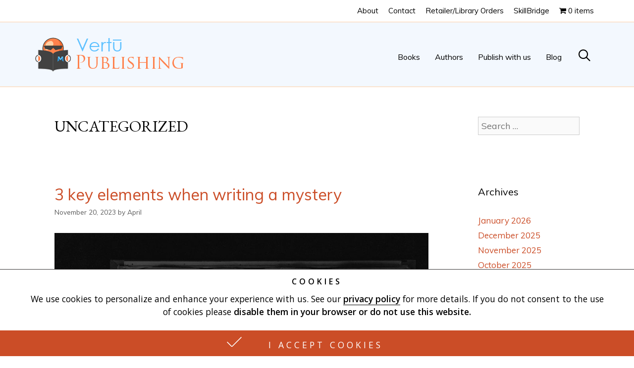

--- FILE ---
content_type: text/html; charset=UTF-8
request_url: https://vertupublishing.com/category/uncategorized/page/12/
body_size: 23705
content:
<!DOCTYPE html>
<html lang="en-US">
<head>
	<meta charset="UTF-8">
	<meta http-equiv="X-UA-Compatible" content="IE=edge" />
	<link rel="profile" href="https://gmpg.org/xfn/11">
	<title>Uncategorized &#8211; Page 12 &#8211; Vertu Publishing</title>
<meta name='robots' content='max-image-preview:large' />
<meta name="viewport" content="width=device-width, initial-scale=1"><link href='https://fonts.gstatic.com' crossorigin rel='preconnect' />
<link href='https://fonts.googleapis.com' crossorigin rel='preconnect' />
<link rel="alternate" type="application/rss+xml" title="Vertu Publishing &raquo; Feed" href="https://vertupublishing.com/feed/" />
<link rel="alternate" type="application/rss+xml" title="Vertu Publishing &raquo; Comments Feed" href="https://vertupublishing.com/comments/feed/" />
<link rel="alternate" type="application/rss+xml" title="Vertu Publishing &raquo; Uncategorized Category Feed" href="https://vertupublishing.com/category/uncategorized/feed/" />
<script>
window._wpemojiSettings = {"baseUrl":"https:\/\/s.w.org\/images\/core\/emoji\/15.0.3\/72x72\/","ext":".png","svgUrl":"https:\/\/s.w.org\/images\/core\/emoji\/15.0.3\/svg\/","svgExt":".svg","source":{"concatemoji":"https:\/\/vertupublishing.com\/wp-includes\/js\/wp-emoji-release.min.js?ver=6.5.7"}};
/*! This file is auto-generated */
!function(i,n){var o,s,e;function c(e){try{var t={supportTests:e,timestamp:(new Date).valueOf()};sessionStorage.setItem(o,JSON.stringify(t))}catch(e){}}function p(e,t,n){e.clearRect(0,0,e.canvas.width,e.canvas.height),e.fillText(t,0,0);var t=new Uint32Array(e.getImageData(0,0,e.canvas.width,e.canvas.height).data),r=(e.clearRect(0,0,e.canvas.width,e.canvas.height),e.fillText(n,0,0),new Uint32Array(e.getImageData(0,0,e.canvas.width,e.canvas.height).data));return t.every(function(e,t){return e===r[t]})}function u(e,t,n){switch(t){case"flag":return n(e,"\ud83c\udff3\ufe0f\u200d\u26a7\ufe0f","\ud83c\udff3\ufe0f\u200b\u26a7\ufe0f")?!1:!n(e,"\ud83c\uddfa\ud83c\uddf3","\ud83c\uddfa\u200b\ud83c\uddf3")&&!n(e,"\ud83c\udff4\udb40\udc67\udb40\udc62\udb40\udc65\udb40\udc6e\udb40\udc67\udb40\udc7f","\ud83c\udff4\u200b\udb40\udc67\u200b\udb40\udc62\u200b\udb40\udc65\u200b\udb40\udc6e\u200b\udb40\udc67\u200b\udb40\udc7f");case"emoji":return!n(e,"\ud83d\udc26\u200d\u2b1b","\ud83d\udc26\u200b\u2b1b")}return!1}function f(e,t,n){var r="undefined"!=typeof WorkerGlobalScope&&self instanceof WorkerGlobalScope?new OffscreenCanvas(300,150):i.createElement("canvas"),a=r.getContext("2d",{willReadFrequently:!0}),o=(a.textBaseline="top",a.font="600 32px Arial",{});return e.forEach(function(e){o[e]=t(a,e,n)}),o}function t(e){var t=i.createElement("script");t.src=e,t.defer=!0,i.head.appendChild(t)}"undefined"!=typeof Promise&&(o="wpEmojiSettingsSupports",s=["flag","emoji"],n.supports={everything:!0,everythingExceptFlag:!0},e=new Promise(function(e){i.addEventListener("DOMContentLoaded",e,{once:!0})}),new Promise(function(t){var n=function(){try{var e=JSON.parse(sessionStorage.getItem(o));if("object"==typeof e&&"number"==typeof e.timestamp&&(new Date).valueOf()<e.timestamp+604800&&"object"==typeof e.supportTests)return e.supportTests}catch(e){}return null}();if(!n){if("undefined"!=typeof Worker&&"undefined"!=typeof OffscreenCanvas&&"undefined"!=typeof URL&&URL.createObjectURL&&"undefined"!=typeof Blob)try{var e="postMessage("+f.toString()+"("+[JSON.stringify(s),u.toString(),p.toString()].join(",")+"));",r=new Blob([e],{type:"text/javascript"}),a=new Worker(URL.createObjectURL(r),{name:"wpTestEmojiSupports"});return void(a.onmessage=function(e){c(n=e.data),a.terminate(),t(n)})}catch(e){}c(n=f(s,u,p))}t(n)}).then(function(e){for(var t in e)n.supports[t]=e[t],n.supports.everything=n.supports.everything&&n.supports[t],"flag"!==t&&(n.supports.everythingExceptFlag=n.supports.everythingExceptFlag&&n.supports[t]);n.supports.everythingExceptFlag=n.supports.everythingExceptFlag&&!n.supports.flag,n.DOMReady=!1,n.readyCallback=function(){n.DOMReady=!0}}).then(function(){return e}).then(function(){var e;n.supports.everything||(n.readyCallback(),(e=n.source||{}).concatemoji?t(e.concatemoji):e.wpemoji&&e.twemoji&&(t(e.twemoji),t(e.wpemoji)))}))}((window,document),window._wpemojiSettings);
</script>
<link rel='stylesheet' id='generate-fonts-css' href='//fonts.googleapis.com/css?family=Muli:200,200italic,300,300italic,regular,italic,600,600italic,700,700italic,800,800italic,900,900italic|EB+Garamond:regular' media='all' />
<style id='wp-emoji-styles-inline-css'>

	img.wp-smiley, img.emoji {
		display: inline !important;
		border: none !important;
		box-shadow: none !important;
		height: 1em !important;
		width: 1em !important;
		margin: 0 0.07em !important;
		vertical-align: -0.1em !important;
		background: none !important;
		padding: 0 !important;
	}
</style>
<link rel='stylesheet' id='wp-block-library-css' href='https://vertupublishing.com/wp-includes/css/dist/block-library/style.min.css' media='all' />
<style id='classic-theme-styles-inline-css'>
/*! This file is auto-generated */
.wp-block-button__link{color:#fff;background-color:#32373c;border-radius:9999px;box-shadow:none;text-decoration:none;padding:calc(.667em + 2px) calc(1.333em + 2px);font-size:1.125em}.wp-block-file__button{background:#32373c;color:#fff;text-decoration:none}
</style>
<style id='global-styles-inline-css'>
body{--wp--preset--color--black: #000000;--wp--preset--color--cyan-bluish-gray: #abb8c3;--wp--preset--color--white: #ffffff;--wp--preset--color--pale-pink: #f78da7;--wp--preset--color--vivid-red: #cf2e2e;--wp--preset--color--luminous-vivid-orange: #ff6900;--wp--preset--color--luminous-vivid-amber: #fcb900;--wp--preset--color--light-green-cyan: #7bdcb5;--wp--preset--color--vivid-green-cyan: #00d084;--wp--preset--color--pale-cyan-blue: #8ed1fc;--wp--preset--color--vivid-cyan-blue: #0693e3;--wp--preset--color--vivid-purple: #9b51e0;--wp--preset--color--contrast: var(--contrast);--wp--preset--color--contrast-2: var(--contrast-2);--wp--preset--color--contrast-3: var(--contrast-3);--wp--preset--color--base: var(--base);--wp--preset--color--base-2: var(--base-2);--wp--preset--color--base-3: var(--base-3);--wp--preset--color--accent: var(--accent);--wp--preset--gradient--vivid-cyan-blue-to-vivid-purple: linear-gradient(135deg,rgba(6,147,227,1) 0%,rgb(155,81,224) 100%);--wp--preset--gradient--light-green-cyan-to-vivid-green-cyan: linear-gradient(135deg,rgb(122,220,180) 0%,rgb(0,208,130) 100%);--wp--preset--gradient--luminous-vivid-amber-to-luminous-vivid-orange: linear-gradient(135deg,rgba(252,185,0,1) 0%,rgba(255,105,0,1) 100%);--wp--preset--gradient--luminous-vivid-orange-to-vivid-red: linear-gradient(135deg,rgba(255,105,0,1) 0%,rgb(207,46,46) 100%);--wp--preset--gradient--very-light-gray-to-cyan-bluish-gray: linear-gradient(135deg,rgb(238,238,238) 0%,rgb(169,184,195) 100%);--wp--preset--gradient--cool-to-warm-spectrum: linear-gradient(135deg,rgb(74,234,220) 0%,rgb(151,120,209) 20%,rgb(207,42,186) 40%,rgb(238,44,130) 60%,rgb(251,105,98) 80%,rgb(254,248,76) 100%);--wp--preset--gradient--blush-light-purple: linear-gradient(135deg,rgb(255,206,236) 0%,rgb(152,150,240) 100%);--wp--preset--gradient--blush-bordeaux: linear-gradient(135deg,rgb(254,205,165) 0%,rgb(254,45,45) 50%,rgb(107,0,62) 100%);--wp--preset--gradient--luminous-dusk: linear-gradient(135deg,rgb(255,203,112) 0%,rgb(199,81,192) 50%,rgb(65,88,208) 100%);--wp--preset--gradient--pale-ocean: linear-gradient(135deg,rgb(255,245,203) 0%,rgb(182,227,212) 50%,rgb(51,167,181) 100%);--wp--preset--gradient--electric-grass: linear-gradient(135deg,rgb(202,248,128) 0%,rgb(113,206,126) 100%);--wp--preset--gradient--midnight: linear-gradient(135deg,rgb(2,3,129) 0%,rgb(40,116,252) 100%);--wp--preset--font-size--small: 13px;--wp--preset--font-size--medium: 20px;--wp--preset--font-size--large: 36px;--wp--preset--font-size--x-large: 42px;--wp--preset--spacing--20: 0.44rem;--wp--preset--spacing--30: 0.67rem;--wp--preset--spacing--40: 1rem;--wp--preset--spacing--50: 1.5rem;--wp--preset--spacing--60: 2.25rem;--wp--preset--spacing--70: 3.38rem;--wp--preset--spacing--80: 5.06rem;--wp--preset--shadow--natural: 6px 6px 9px rgba(0, 0, 0, 0.2);--wp--preset--shadow--deep: 12px 12px 50px rgba(0, 0, 0, 0.4);--wp--preset--shadow--sharp: 6px 6px 0px rgba(0, 0, 0, 0.2);--wp--preset--shadow--outlined: 6px 6px 0px -3px rgba(255, 255, 255, 1), 6px 6px rgba(0, 0, 0, 1);--wp--preset--shadow--crisp: 6px 6px 0px rgba(0, 0, 0, 1);}:where(.is-layout-flex){gap: 0.5em;}:where(.is-layout-grid){gap: 0.5em;}body .is-layout-flex{display: flex;}body .is-layout-flex{flex-wrap: wrap;align-items: center;}body .is-layout-flex > *{margin: 0;}body .is-layout-grid{display: grid;}body .is-layout-grid > *{margin: 0;}:where(.wp-block-columns.is-layout-flex){gap: 2em;}:where(.wp-block-columns.is-layout-grid){gap: 2em;}:where(.wp-block-post-template.is-layout-flex){gap: 1.25em;}:where(.wp-block-post-template.is-layout-grid){gap: 1.25em;}.has-black-color{color: var(--wp--preset--color--black) !important;}.has-cyan-bluish-gray-color{color: var(--wp--preset--color--cyan-bluish-gray) !important;}.has-white-color{color: var(--wp--preset--color--white) !important;}.has-pale-pink-color{color: var(--wp--preset--color--pale-pink) !important;}.has-vivid-red-color{color: var(--wp--preset--color--vivid-red) !important;}.has-luminous-vivid-orange-color{color: var(--wp--preset--color--luminous-vivid-orange) !important;}.has-luminous-vivid-amber-color{color: var(--wp--preset--color--luminous-vivid-amber) !important;}.has-light-green-cyan-color{color: var(--wp--preset--color--light-green-cyan) !important;}.has-vivid-green-cyan-color{color: var(--wp--preset--color--vivid-green-cyan) !important;}.has-pale-cyan-blue-color{color: var(--wp--preset--color--pale-cyan-blue) !important;}.has-vivid-cyan-blue-color{color: var(--wp--preset--color--vivid-cyan-blue) !important;}.has-vivid-purple-color{color: var(--wp--preset--color--vivid-purple) !important;}.has-black-background-color{background-color: var(--wp--preset--color--black) !important;}.has-cyan-bluish-gray-background-color{background-color: var(--wp--preset--color--cyan-bluish-gray) !important;}.has-white-background-color{background-color: var(--wp--preset--color--white) !important;}.has-pale-pink-background-color{background-color: var(--wp--preset--color--pale-pink) !important;}.has-vivid-red-background-color{background-color: var(--wp--preset--color--vivid-red) !important;}.has-luminous-vivid-orange-background-color{background-color: var(--wp--preset--color--luminous-vivid-orange) !important;}.has-luminous-vivid-amber-background-color{background-color: var(--wp--preset--color--luminous-vivid-amber) !important;}.has-light-green-cyan-background-color{background-color: var(--wp--preset--color--light-green-cyan) !important;}.has-vivid-green-cyan-background-color{background-color: var(--wp--preset--color--vivid-green-cyan) !important;}.has-pale-cyan-blue-background-color{background-color: var(--wp--preset--color--pale-cyan-blue) !important;}.has-vivid-cyan-blue-background-color{background-color: var(--wp--preset--color--vivid-cyan-blue) !important;}.has-vivid-purple-background-color{background-color: var(--wp--preset--color--vivid-purple) !important;}.has-black-border-color{border-color: var(--wp--preset--color--black) !important;}.has-cyan-bluish-gray-border-color{border-color: var(--wp--preset--color--cyan-bluish-gray) !important;}.has-white-border-color{border-color: var(--wp--preset--color--white) !important;}.has-pale-pink-border-color{border-color: var(--wp--preset--color--pale-pink) !important;}.has-vivid-red-border-color{border-color: var(--wp--preset--color--vivid-red) !important;}.has-luminous-vivid-orange-border-color{border-color: var(--wp--preset--color--luminous-vivid-orange) !important;}.has-luminous-vivid-amber-border-color{border-color: var(--wp--preset--color--luminous-vivid-amber) !important;}.has-light-green-cyan-border-color{border-color: var(--wp--preset--color--light-green-cyan) !important;}.has-vivid-green-cyan-border-color{border-color: var(--wp--preset--color--vivid-green-cyan) !important;}.has-pale-cyan-blue-border-color{border-color: var(--wp--preset--color--pale-cyan-blue) !important;}.has-vivid-cyan-blue-border-color{border-color: var(--wp--preset--color--vivid-cyan-blue) !important;}.has-vivid-purple-border-color{border-color: var(--wp--preset--color--vivid-purple) !important;}.has-vivid-cyan-blue-to-vivid-purple-gradient-background{background: var(--wp--preset--gradient--vivid-cyan-blue-to-vivid-purple) !important;}.has-light-green-cyan-to-vivid-green-cyan-gradient-background{background: var(--wp--preset--gradient--light-green-cyan-to-vivid-green-cyan) !important;}.has-luminous-vivid-amber-to-luminous-vivid-orange-gradient-background{background: var(--wp--preset--gradient--luminous-vivid-amber-to-luminous-vivid-orange) !important;}.has-luminous-vivid-orange-to-vivid-red-gradient-background{background: var(--wp--preset--gradient--luminous-vivid-orange-to-vivid-red) !important;}.has-very-light-gray-to-cyan-bluish-gray-gradient-background{background: var(--wp--preset--gradient--very-light-gray-to-cyan-bluish-gray) !important;}.has-cool-to-warm-spectrum-gradient-background{background: var(--wp--preset--gradient--cool-to-warm-spectrum) !important;}.has-blush-light-purple-gradient-background{background: var(--wp--preset--gradient--blush-light-purple) !important;}.has-blush-bordeaux-gradient-background{background: var(--wp--preset--gradient--blush-bordeaux) !important;}.has-luminous-dusk-gradient-background{background: var(--wp--preset--gradient--luminous-dusk) !important;}.has-pale-ocean-gradient-background{background: var(--wp--preset--gradient--pale-ocean) !important;}.has-electric-grass-gradient-background{background: var(--wp--preset--gradient--electric-grass) !important;}.has-midnight-gradient-background{background: var(--wp--preset--gradient--midnight) !important;}.has-small-font-size{font-size: var(--wp--preset--font-size--small) !important;}.has-medium-font-size{font-size: var(--wp--preset--font-size--medium) !important;}.has-large-font-size{font-size: var(--wp--preset--font-size--large) !important;}.has-x-large-font-size{font-size: var(--wp--preset--font-size--x-large) !important;}
.wp-block-navigation a:where(:not(.wp-element-button)){color: inherit;}
:where(.wp-block-post-template.is-layout-flex){gap: 1.25em;}:where(.wp-block-post-template.is-layout-grid){gap: 1.25em;}
:where(.wp-block-columns.is-layout-flex){gap: 2em;}:where(.wp-block-columns.is-layout-grid){gap: 2em;}
.wp-block-pullquote{font-size: 1.5em;line-height: 1.6;}
</style>
<link rel='stylesheet' id='woo-price-calculator-datetimepicker-css' href='https://vertupublishing.com/wp-content/plugins/woo-price-calculator/admin/resources/lib/datetimepicker-2.5.4/jquery.datetimepicker.css' media='all' />
<link rel='stylesheet' id='woocommerce-pricesimulator-main-css' href='https://vertupublishing.com/wp-content/plugins/woo-price-calculator/admin/resources/assets/css/main.css' media='all' />
<link rel='stylesheet' id='remodal-css' href='https://vertupublishing.com/wp-content/plugins/woo-price-calculator/admin/resources/lib/remodal-1.0.7/src/remodal.css' media='all' />
<link rel='stylesheet' id='remodal-default-theme-css' href='https://vertupublishing.com/wp-content/plugins/woo-price-calculator/admin/resources/lib/remodal-1.0.7/src/remodal-wpc-theme.css' media='all' />
<link rel='stylesheet' id='tooltipstercss-css' href='https://vertupublishing.com/wp-content/plugins/woo-price-calculator/admin/resources/assets/css/tooltipster.css' media='all' />
<link rel='stylesheet' id='tooltipster-shadow-css' href='https://vertupublishing.com/wp-content/plugins/woo-price-calculator/admin/resources/assets/css/tooltipster-shadow.css' media='all' />
<link rel='stylesheet' id='awspricecalculator-custom-css' href='https://vertupublishing.com/wp-content/uploads/woo-price-calculator/style/custom.css' media='all' />
<link rel='stylesheet' id='wpmenucart-icons-css' href='https://vertupublishing.com/wp-content/plugins/woocommerce-menu-bar-cart/assets/css/wpmenucart-icons.min.css' media='all' />
<style id='wpmenucart-icons-inline-css'>
@font-face{font-family:WPMenuCart;src:url(https://vertupublishing.com/wp-content/plugins/woocommerce-menu-bar-cart/assets/fonts/WPMenuCart.eot);src:url(https://vertupublishing.com/wp-content/plugins/woocommerce-menu-bar-cart/assets/fonts/WPMenuCart.eot?#iefix) format('embedded-opentype'),url(https://vertupublishing.com/wp-content/plugins/woocommerce-menu-bar-cart/assets/fonts/WPMenuCart.woff2) format('woff2'),url(https://vertupublishing.com/wp-content/plugins/woocommerce-menu-bar-cart/assets/fonts/WPMenuCart.woff) format('woff'),url(https://vertupublishing.com/wp-content/plugins/woocommerce-menu-bar-cart/assets/fonts/WPMenuCart.ttf) format('truetype'),url(https://vertupublishing.com/wp-content/plugins/woocommerce-menu-bar-cart/assets/fonts/WPMenuCart.svg#WPMenuCart) format('svg');font-weight:400;font-style:normal;font-display:swap}
</style>
<link rel='stylesheet' id='wpmenucart-css' href='https://vertupublishing.com/wp-content/plugins/woocommerce-menu-bar-cart/assets/css/wpmenucart-main.min.css' media='all' />
<link rel='stylesheet' id='woocommerce-layout-css' href='https://vertupublishing.com/wp-content/plugins/woocommerce/assets/css/woocommerce-layout.css' media='all' />
<link rel='stylesheet' id='woocommerce-smallscreen-css' href='https://vertupublishing.com/wp-content/plugins/woocommerce/assets/css/woocommerce-smallscreen.css' media='only screen and (max-width: 768px)' />
<link rel='stylesheet' id='woocommerce-general-css' href='https://vertupublishing.com/wp-content/plugins/woocommerce/assets/css/woocommerce.css' media='all' />
<style id='woocommerce-general-inline-css'>
.woocommerce .page-header-image-single {display: none;}.woocommerce .entry-content,.woocommerce .product .entry-summary {margin-top: 0;}.related.products {clear: both;}.checkout-subscribe-prompt.clear {visibility: visible;height: initial;width: initial;}@media (max-width:768px) {.woocommerce .woocommerce-ordering,.woocommerce-page .woocommerce-ordering {float: none;}.woocommerce .woocommerce-ordering select {max-width: 100%;}.woocommerce ul.products li.product,.woocommerce-page ul.products li.product,.woocommerce-page[class*=columns-] ul.products li.product,.woocommerce[class*=columns-] ul.products li.product {width: 100%;float: none;}}
</style>
<style id='woocommerce-inline-inline-css'>
.woocommerce form .form-row .required { visibility: visible; }
</style>
<link rel='stylesheet' id='wpa-style-css' href='https://vertupublishing.com/wp-content/plugins/wp-accessibility/css/wpa-style.css' media='all' />
<style id='wpa-style-inline-css'>

.wpa-hide-ltr#skiplinks a, .wpa-hide-ltr#skiplinks a:hover, .wpa-hide-ltr#skiplinks a:visited {
	
}
.wpa-hide-ltr#skiplinks a:active,  .wpa-hide-ltr#skiplinks a:focus {
	
}
	:root { --admin-bar-top : 7px; }
</style>
<link rel='stylesheet' id='generate-style-grid-css' href='https://vertupublishing.com/wp-content/themes/generatepress/assets/css/unsemantic-grid.min.css' media='all' />
<link rel='stylesheet' id='generate-style-css' href='https://vertupublishing.com/wp-content/themes/generatepress/assets/css/style.min.css' media='all' />
<style id='generate-style-inline-css'>
body{background-color:#ffffff;color:#000000;}a{color:#cb4d27;}a:hover, a:focus, a:active{color:#297bb3;}body .grid-container{max-width:1140px;}.wp-block-group__inner-container{max-width:1140px;margin-left:auto;margin-right:auto;}.navigation-search{position:absolute;left:-99999px;pointer-events:none;visibility:hidden;z-index:20;width:100%;top:0;transition:opacity 100ms ease-in-out;opacity:0;}.navigation-search.nav-search-active{left:0;right:0;pointer-events:auto;visibility:visible;opacity:1;}.navigation-search input[type="search"]{outline:0;border:0;vertical-align:bottom;line-height:1;opacity:0.9;width:100%;z-index:20;border-radius:0;-webkit-appearance:none;height:60px;}.navigation-search input::-ms-clear{display:none;width:0;height:0;}.navigation-search input::-ms-reveal{display:none;width:0;height:0;}.navigation-search input::-webkit-search-decoration, .navigation-search input::-webkit-search-cancel-button, .navigation-search input::-webkit-search-results-button, .navigation-search input::-webkit-search-results-decoration{display:none;}.main-navigation li.search-item{z-index:21;}li.search-item.active{transition:opacity 100ms ease-in-out;}.nav-left-sidebar .main-navigation li.search-item.active,.nav-right-sidebar .main-navigation li.search-item.active{width:auto;display:inline-block;float:right;}.gen-sidebar-nav .navigation-search{top:auto;bottom:0;}:root{--contrast:#222222;--contrast-2:#575760;--contrast-3:#b2b2be;--base:#f0f0f0;--base-2:#f7f8f9;--base-3:#ffffff;--accent:#1e73be;}:root .has-contrast-color{color:var(--contrast);}:root .has-contrast-background-color{background-color:var(--contrast);}:root .has-contrast-2-color{color:var(--contrast-2);}:root .has-contrast-2-background-color{background-color:var(--contrast-2);}:root .has-contrast-3-color{color:var(--contrast-3);}:root .has-contrast-3-background-color{background-color:var(--contrast-3);}:root .has-base-color{color:var(--base);}:root .has-base-background-color{background-color:var(--base);}:root .has-base-2-color{color:var(--base-2);}:root .has-base-2-background-color{background-color:var(--base-2);}:root .has-base-3-color{color:var(--base-3);}:root .has-base-3-background-color{background-color:var(--base-3);}:root .has-accent-color{color:var(--accent);}:root .has-accent-background-color{background-color:var(--accent);}body, button, input, select, textarea{font-family:"Muli", sans-serif;font-size:18px;}body{line-height:1.5;}p{margin-bottom:0.5em;}.entry-content > [class*="wp-block-"]:not(:last-child):not(.wp-block-heading){margin-bottom:0.5em;}.main-title{font-size:45px;}.main-navigation .main-nav ul ul li a{font-size:14px;}.sidebar .widget, .footer-widgets .widget{font-size:17px;}h1{font-family:"EB Garamond", serif;font-weight:500;text-transform:uppercase;font-size:34px;}h2{font-family:"Muli", sans-serif;font-weight:300;font-size:32px;}h3{font-weight:600;text-transform:uppercase;font-size:18px;}h4{font-size:inherit;}h5{font-size:inherit;}@media (max-width:768px){.main-title{font-size:30px;}h1{font-size:30px;}h2{font-size:25px;}}.top-bar{background-color:#636363;color:#ffffff;}.top-bar a{color:#ffffff;}.top-bar a:hover{color:#303030;}.site-header{background-color:#ffffff;color:#3a3a3a;}.site-header a{color:#3a3a3a;}.main-title a,.main-title a:hover{color:#222222;}.site-description{color:#757575;}.mobile-menu-control-wrapper .menu-toggle,.mobile-menu-control-wrapper .menu-toggle:hover,.mobile-menu-control-wrapper .menu-toggle:focus,.has-inline-mobile-toggle #site-navigation.toggled{background-color:rgba(0, 0, 0, 0.02);}.main-navigation,.main-navigation ul ul{background-color:#ffffff;}.main-navigation .main-nav ul li a, .main-navigation .menu-toggle, .main-navigation .menu-bar-items{color:#000000;}.main-navigation .main-nav ul li:not([class*="current-menu-"]):hover > a, .main-navigation .main-nav ul li:not([class*="current-menu-"]):focus > a, .main-navigation .main-nav ul li.sfHover:not([class*="current-menu-"]) > a, .main-navigation .menu-bar-item:hover > a, .main-navigation .menu-bar-item.sfHover > a{color:#8f919e;background-color:#ffffff;}button.menu-toggle:hover,button.menu-toggle:focus,.main-navigation .mobile-bar-items a,.main-navigation .mobile-bar-items a:hover,.main-navigation .mobile-bar-items a:focus{color:#000000;}.main-navigation .main-nav ul li[class*="current-menu-"] > a{color:#8f919e;background-color:#ffffff;}.navigation-search input[type="search"],.navigation-search input[type="search"]:active, .navigation-search input[type="search"]:focus, .main-navigation .main-nav ul li.search-item.active > a, .main-navigation .menu-bar-items .search-item.active > a{color:#8f919e;background-color:#ffffff;}.main-navigation ul ul{background-color:#f6f9fc;}.main-navigation .main-nav ul ul li a{color:#000000;}.main-navigation .main-nav ul ul li:not([class*="current-menu-"]):hover > a,.main-navigation .main-nav ul ul li:not([class*="current-menu-"]):focus > a, .main-navigation .main-nav ul ul li.sfHover:not([class*="current-menu-"]) > a{color:#8f919e;background-color:#f6f9fc;}.main-navigation .main-nav ul ul li[class*="current-menu-"] > a{color:#8f919e;background-color:#f6f9fc;}.separate-containers .inside-article, .separate-containers .comments-area, .separate-containers .page-header, .one-container .container, .separate-containers .paging-navigation, .inside-page-header{background-color:#ffffff;}.entry-meta{color:#595959;}.entry-meta a{color:#595959;}.entry-meta a:hover{color:#1e73be;}.sidebar .widget{background-color:#ffffff;}.sidebar .widget .widget-title{color:#000000;}.footer-widgets{background-color:#ffffff;}.footer-widgets .widget-title{color:#000000;}.site-info{color:#ffffff;background-color:#222222;}.site-info a{color:#ffffff;}.site-info a:hover{color:#606060;}.footer-bar .widget_nav_menu .current-menu-item a{color:#606060;}input[type="text"],input[type="email"],input[type="url"],input[type="password"],input[type="search"],input[type="tel"],input[type="number"],textarea,select{color:#666666;background-color:#fafafa;border-color:#cccccc;}input[type="text"]:focus,input[type="email"]:focus,input[type="url"]:focus,input[type="password"]:focus,input[type="search"]:focus,input[type="tel"]:focus,input[type="number"]:focus,textarea:focus,select:focus{color:#666666;background-color:#ffffff;border-color:#bfbfbf;}button,html input[type="button"],input[type="reset"],input[type="submit"],a.button,a.wp-block-button__link:not(.has-background){color:#ffffff;background-color:#666666;}button:hover,html input[type="button"]:hover,input[type="reset"]:hover,input[type="submit"]:hover,a.button:hover,button:focus,html input[type="button"]:focus,input[type="reset"]:focus,input[type="submit"]:focus,a.button:focus,a.wp-block-button__link:not(.has-background):active,a.wp-block-button__link:not(.has-background):focus,a.wp-block-button__link:not(.has-background):hover{color:#ffffff;background-color:#3f3f3f;}a.generate-back-to-top{background-color:rgba( 0,0,0,0.4 );color:#ffffff;}a.generate-back-to-top:hover,a.generate-back-to-top:focus{background-color:rgba( 0,0,0,0.6 );color:#ffffff;}:root{--gp-search-modal-bg-color:var(--base-3);--gp-search-modal-text-color:var(--contrast);--gp-search-modal-overlay-bg-color:rgba(0,0,0,0.2);}@media (max-width:768px){.main-navigation .menu-bar-item:hover > a, .main-navigation .menu-bar-item.sfHover > a{background:none;color:#000000;}}.inside-top-bar{padding:10px;}.inside-header{padding:40px;}.site-main .wp-block-group__inner-container{padding:40px;}.entry-content .alignwide, body:not(.no-sidebar) .entry-content .alignfull{margin-left:-40px;width:calc(100% + 80px);max-width:calc(100% + 80px);}.rtl .menu-item-has-children .dropdown-menu-toggle{padding-left:20px;}.rtl .main-navigation .main-nav ul li.menu-item-has-children > a{padding-right:20px;}.site-info{padding:20px;}@media (max-width:768px){.separate-containers .inside-article, .separate-containers .comments-area, .separate-containers .page-header, .separate-containers .paging-navigation, .one-container .site-content, .inside-page-header{padding:30px;}.site-main .wp-block-group__inner-container{padding:30px;}.site-info{padding-right:10px;padding-left:10px;}.entry-content .alignwide, body:not(.no-sidebar) .entry-content .alignfull{margin-left:-30px;width:calc(100% + 60px);max-width:calc(100% + 60px);}}.one-container .sidebar .widget{padding:0px;}/* End cached CSS */@media (max-width:768px){.main-navigation .menu-toggle,.main-navigation .mobile-bar-items,.sidebar-nav-mobile:not(#sticky-placeholder){display:block;}.main-navigation ul,.gen-sidebar-nav{display:none;}[class*="nav-float-"] .site-header .inside-header > *{float:none;clear:both;}}
</style>
<link rel='stylesheet' id='generate-mobile-style-css' href='https://vertupublishing.com/wp-content/themes/generatepress/assets/css/mobile.min.css' media='all' />
<link rel='stylesheet' id='generate-font-icons-css' href='https://vertupublishing.com/wp-content/themes/generatepress/assets/css/components/font-icons.min.css' media='all' />
<link rel='stylesheet' id='generate-child-css' href='https://vertupublishing.com/wp-content/themes/generatepress_child/style.css' media='all' />
<link rel='stylesheet' id='elementor-icons-css' href='https://vertupublishing.com/wp-content/plugins/elementor~/assets/lib/eicons/css/elementor-icons.min.css' media='all' />
<link rel='stylesheet' id='elementor-frontend-css' href='https://vertupublishing.com/wp-content/uploads/elementor/css/custom-frontend.min.css' media='all' />
<link rel='stylesheet' id='swiper-css' href='https://vertupublishing.com/wp-content/plugins/elementor~/assets/lib/swiper/v8/css/swiper.min.css' media='all' />
<link rel='stylesheet' id='elementor-post-27265-css' href='https://vertupublishing.com/wp-content/uploads/elementor/css/post-27265.css' media='all' />
<link rel='stylesheet' id='elementor-pro-css' href='https://vertupublishing.com/wp-content/uploads/elementor/css/custom-pro-frontend.min.css' media='all' />
<link rel='stylesheet' id='font-awesome-5-all-css' href='https://vertupublishing.com/wp-content/plugins/elementor~/assets/lib/font-awesome/css/all.min.css' media='all' />
<link rel='stylesheet' id='font-awesome-4-shim-css' href='https://vertupublishing.com/wp-content/plugins/elementor~/assets/lib/font-awesome/css/v4-shims.min.css' media='all' />
<link rel='stylesheet' id='ppom-main-css' href='https://vertupublishing.com/wp-content/plugins/woocommerce-product-addon/css/ppom-style.css' media='all' />
<link rel='stylesheet' id='elementor-post-25027-css' href='https://vertupublishing.com/wp-content/uploads/elementor/css/post-25027.css' media='all' />
<link rel='stylesheet' id='tplis-cl-googlefonts-css' href='//fonts.googleapis.com/css?family=Open+Sans:400,600&#038;subset=latin,latin-ext' media='all' />
<link rel='stylesheet' id='eael-general-css' href='https://vertupublishing.com/wp-content/plugins/essential-addons-for-elementor-lite/assets/front-end/css/view/general.min.css' media='all' />
<link rel='stylesheet' id='google-fonts-1-css' href='https://fonts.googleapis.com/css?family=Roboto%3A100%2C100italic%2C200%2C200italic%2C300%2C300italic%2C400%2C400italic%2C500%2C500italic%2C600%2C600italic%2C700%2C700italic%2C800%2C800italic%2C900%2C900italic%7CRoboto+Slab%3A100%2C100italic%2C200%2C200italic%2C300%2C300italic%2C400%2C400italic%2C500%2C500italic%2C600%2C600italic%2C700%2C700italic%2C800%2C800italic%2C900%2C900italic&#038;display=auto&#038;ver=6.5.7' media='all' />
<link rel='stylesheet' id='elementor-icons-shared-0-css' href='https://vertupublishing.com/wp-content/plugins/elementor~/assets/lib/font-awesome/css/fontawesome.min.css' media='all' />
<link rel='stylesheet' id='elementor-icons-fa-brands-css' href='https://vertupublishing.com/wp-content/plugins/elementor~/assets/lib/font-awesome/css/brands.min.css' media='all' />
<link rel="preconnect" href="https://fonts.gstatic.com/" crossorigin><script src="https://vertupublishing.com/wp-includes/js/jquery/jquery.min.js" id="jquery-core-js"></script>
<script src="https://vertupublishing.com/wp-includes/js/jquery/jquery-migrate.min.js" id="jquery-migrate-js"></script>
<script src="https://vertupublishing.com/wp-content/plugins/woo-price-calculator/admin/resources/assets/js/jquery.numeric.min.js" id="woo-price-calculator-jquery-numeric-js"></script>
<script src="https://vertupublishing.com/wp-content/plugins/woo-price-calculator/admin/resources/lib/datetimepicker-2.5.4/build/jquery.datetimepicker.full.js" id="woo-price-calculator-datetimepicker-js"></script>
<script id="woo-price-calculator-main-js-extra">
var WPC_HANDLE_SCRIPT = {"siteurl":"https:\/\/vertupublishing.com","resources_url":"https:\/\/vertupublishing.com\/wp-content\/plugins\/woo-price-calculator\/admin\/resources\/","target_platform":"wordpress","target_ecommerce":"woocommerce","page_type":null,"is_cart":"0","is_product":"0","cart_url":"https:\/\/vertupublishing.com\/cart\/","ajax_url":"https:\/\/vertupublishing.com\/wp-admin\/admin-ajax.php?task=price_callback&action=awspricecalculator_ajax_callback","disable_ajax_price_product_page":"0","single_product_ajax_hook_class":".calculator","hide_alert_errors":"0"};
</script>
<script src="https://vertupublishing.com/wp-content/plugins/woo-price-calculator/admin/resources/assets/js/main.js" id="woo-price-calculator-main-js"></script>
<script src="https://vertupublishing.com/wp-content/plugins/woo-price-calculator/admin/resources/lib/remodal-1.0.7/src/remodal.js" id="remodal-js"></script>
<script src="https://vertupublishing.com/wp-content/plugins/woo-price-calculator/admin/resources/assets/js/jquery.tooltipster.min.js" id="tooltipster-js"></script>
<script src="https://vertupublishing.com/wp-content/plugins/woocommerce/assets/js/jquery-blockui/jquery.blockUI.min.js" id="jquery-blockui-js" defer data-wp-strategy="defer"></script>
<script src="https://vertupublishing.com/wp-content/plugins/woocommerce/assets/js/js-cookie/js.cookie.min.js" id="js-cookie-js" defer data-wp-strategy="defer"></script>
<script id="woocommerce-js-extra">
var woocommerce_params = {"ajax_url":"\/wp-admin\/admin-ajax.php","wc_ajax_url":"\/?wc-ajax=%%endpoint%%"};
</script>
<script src="https://vertupublishing.com/wp-content/plugins/woocommerce/assets/js/frontend/woocommerce.min.js" id="woocommerce-js" defer data-wp-strategy="defer"></script>
<script src="https://vertupublishing.com/wp-content/plugins/elementor~/assets/lib/font-awesome/js/v4-shims.min.js" id="font-awesome-4-shim-js"></script>
<link rel="https://api.w.org/" href="https://vertupublishing.com/wp-json/" /><link rel="alternate" type="application/json" href="https://vertupublishing.com/wp-json/wp/v2/categories/1" /><link rel="EditURI" type="application/rsd+xml" title="RSD" href="https://vertupublishing.com/xmlrpc.php?rsd" />
<meta name="generator" content="WordPress 6.5.7" />
<meta name="generator" content="WooCommerce 9.0.3" />
<!-- Facebook Pixel Code -->
<script>
!function(f,b,e,v,n,t,s)
{if(f.fbq)return;n=f.fbq=function(){n.callMethod?
n.callMethod.apply(n,arguments):n.queue.push(arguments)};
if(!f._fbq)f._fbq=n;n.push=n;n.loaded=!0;n.version='2.0';
n.queue=[];t=b.createElement(e);t.async=!0;
t.src=v;s=b.getElementsByTagName(e)[0];
s.parentNode.insertBefore(t,s)}(window,document,'script',
'https://connect.facebook.net/en_US/fbevents.js');
fbq('init', '553463158171420'); 
fbq('track', 'PageView');
</script>
<noscript>
<img height="1" width="1" 
src="https://www.facebook.com/tr?id=553463158171420&ev=PageView
&noscript=1"/>
</noscript>
<!-- End Facebook Pixel Code -->

<meta name="facebook-domain-verification" content="mfgpajvidhd50i0xvhtkyfe5f5pyhm" />

<script src="//code.tidio.co/jm3teq0wmlscm6sevkh9ylbgnfelkdge.js"></script><script id='pixel-script-poptin' src='https://cdn.popt.in/pixel.js?id=a3352667d1788' async='true'></script> <script>
	function expand(param) {
		param.style.display = (param.style.display == "none") ? "block" : "none";
	}
	function read_toggle(id, more, less) {
		el = document.getElementById("readlink" + id);
		el.innerHTML = (el.innerHTML == more) ? less : more;
		expand(document.getElementById("read" + id));
	}
	</script><style type="text/css" id="simple-css-output">.reviews-link a { padding-top: 7px; padding-bottom: 7px; background-color: #ffcfa5; height: 80px; font-size: 1.4em; font-weight: bold; color: #424242; border: 1px solid #fff; margin:0 auto;}.purchase-link a { padding-top: 7px; padding-bottom: 7px; background-color: #ffcfa5; height: 80px; font-size: 1.4em; font-weight: bold; color: #424242; border: 1px solid #fff; margin:0 auto;}.woocommerce div.product span.price { margin-top: 70px!important; display:block!important;}.woocommerce div.product.elementor form.cart table.variations td.value { margin-top: 0px!important;}.woocommerce div.product.elementor form.cart table.variations td.label { margin-bottom: 0px!important;}/*li#menu-item-25271,li#menu-item-25272 { display:inline; padding-right: 20px;}*//* ---- make font sizes 100% and EM based ---- */body { font-size:100%!important;}p { font-size: 1.1em!Important; }h1 { font-size:2em!Important;}h2 { font-size: 2em; font-weight:500;}/*-- END FONT --*/a.box-button { background-color:#000; }/*li#menu-item-26133 { font-weight:700!important; background-color:#fff!important;}*/.widget.inner-padding.widget_nav_menu { margin-bottom:0px!important; padding:11px;}.header-widget { font-size: 17px;}.header-widget a:hover { color: #297BB3;}.site-header { background-color: #F3F8FE; border-bottom: 1px solid #ffcfa5; border-top: 1px solid #ffcfa5;}.main-navigation.toggled .main-nav>ul .menu-item-has-children .dropdown-menu-toggle { padding-right: 10px; font-size: 24px;}/* ------------- Search Box style ---------------*/.main-navigation.toggled .main-nav>ul { background-color: #fff; margin-top: 15px;}.navigation-search input[type="search"]:focus, .navigation-search input[type="search"] { color: #fff; background-color: #297BB3; max-height: 46px;}.navigation-search input { opacity:1;}.main-navigation .main-nav ul li a { line-height:60px;}.search-item a:before { font-size: 24px;}.main-navigation .mobile-bar-items a { padding-right: 0px; line-height: 24px;}/* ----------- general styles (nav, header, footer etc.) -------------- */.main-navigation ul ul { box-shadow: 0 1px 0px rgba(0,0,0,.1);}ul.sub-menu.toggled-on { background-color: #fff; }.menu-toggle:before { font-size: 24px; color: #ff814c;}.menu-toggle { padding: 0 0px; line-height: 24px; font-size: 24px; text-transform: uppercase;}.main-navigation .main-nav ul li a { padding-left: 15px; padding-right: 15px;}body .grid-container { max-width: 1140px;}a:focus { outline: 3px dotted #2e8fce; text-decoration: underline;}.nav-float-right .inside-header .main-navigation { margin-top:17px;}div.site-footer a.elementor-item.elementor-item-anchor::after { display:none;}div.site-footer ul { /*margin: 0 0 1.5em 1.25em;*/ margin: 0 0 0 0; list-style: none; font-size:17px;}.main-navigation .main-nav ul li a { line-height: 47px; font-size: 16px;}div#primary-menu .fa { font-size: 24px; vertical-align: middle;}.main-navigation { background-color: #F3F8FE; /*position: sticky; top: 0;*/}.main-navigation ul ul { background-color: #F3F8FE;}.inside-top-bar { padding: 0; }.top-bar { background-color: #fff; font-size:15px;}/*.top-bar button.topbarbutton { background-color: #ffcfa5!important; font-size:15px; font-weight:500; color:#000!important;}*/.top-bar button.topbarbutton { background-color: #a5dcff; font-size: 15px; font-weight: 500; color: #000; /*border: 1px solid #cb4d27;*/}.top-bar a, .top-bar a:visited { color: #000;}.site-footer button.footerbutton { background-color: #ff814c!important; font-size:15px; font-weight:500; /*width:100%;*/ /*border-radius:50px;*/}.footer-button { text-align:right;}.main-navigation .main-nav ul li:hover > a, .main-navigation .main-nav ul li:focus > a, .main-navigation .main-nav ul li.sfHover > a { color: #000; /*background-color: #ffcfa5;*/ background-color: #fff0e3;}.main-navigation .main-nav ul ul li:hover > a, .main-navigation .main-nav ul ul li:focus > a, .main-navigation .main-nav ul ul li.sfHover > a { color: #000; /*background-color: #ffcfa5;*/ background-color: #fff0e3;}input[type=search] { padding: 4px 6px;}.inside-header { padding: 30px;}.header-widget .widget { padding: 0 0 10px;}.site-footer a { /*color: #ef6b32!important;*/ color: #000!important;}.site-footer a:hover { color:#cb4d27!important;}.main-navigation .main-nav ul li[class*="current-menu-"] > a { color: #000; background-color: #fff;}.main-navigation .main-nav ul li[class*="current-menu-"] > a:hover { color: #000; background-color: #fff0e3;}ul#menu-footer-menu.menu li { display: inline; padding-right: 10px; border-right: 1px solid #d4c4ca; padding-left: 10px; line-height: 37px;}ul#menu-footer-menu.menu li:nth-child(11) { border-right: 0px solid #000; }ul#menu-footer-menu.menu li:nth-child(1) { padding-left:0;}span.strong { font-weight:bold; }/* ----- individual BOOK page ---- *//*.reviews div.elementor-shortcode p:before { font-family: "FontAwesome"; content: "\f10d"; display: inline-block; padding-right: 3px; vertical-align: middle; font-weight: 900; font-size: 40px; color: #fff0e3; line-height: 0; margin-top: -18px; margin-right: 6px;}*/.reviews-title:before { font-family: "FontAwesome"; content: "\f10d"; display: inline-block; padding-right: 3px; vertical-align: middle; font-weight: 900; font-size: 40px; color: #fff0e3; line-height: 0; margin: 0 auto; text-align: center; display: block;}/* --- Light Buttons ---- */.light-buttons a { background-color: #fff!important; color: #000!important; border: 1px solid #cb4d27!important; border-radius: 5px!important;}.light-buttons-no-radius a { background-color: #fff!important; color: #000!important; border: 1px solid #cb4d27!important;}.light-buttons-no-radius a:hover { background-color: #F3F8FE!Important;}.light-buttons a:hover { background-color: #F3F8FE!Important;}/*.light-buttons { background-color: #fff!important; color: #000!important; border: 1px solid #cb4d27!important; border-radius: 5px!important;}*/.light-buttons:hover { background-color: #F3F8FE!Important;}.elementor-tab-title a { font-size:1.1em; }.ppom-col { padding: 0 0px!important;}label.form-control-label { font-weight:bold; font-size:1.1em;}.tplis-cl-button-image p { color: #fff!important;}.ppom-wrapper span.show_description { font-size: .85em!important; font-weight: 400!important; color:#000!important;}#wcuf_file_uploads_container { min-width: 100%!important;}span.credit_card_option { font-size: 1.1em; font-weight:bold; color:#297BB3;}span.paypal_pay { font-size:1.4em;}div.woocommerce-privacy-policy-text { font-size:.85em; text-align:center;}h3#order_review_heading { font-size:2em; font-weight:500; margin-top:25px; text-transform:none;}div.woocommerce-billing-fields h3,div.woocommerce-additional-fields h3{ font-weight:bold; text-transform:None; font-size:1.4em;}@media only screen and (max-width:680px) {.woocommerce div.product.elementor .elementor-add-to-cart-tablet--align-left form.cart:not(.grouped_form):not(.variations_form) button { max-width: 85px!important; padding: 0px!important; font-size: 1em!important;}}input[type="file"].wcuf_file_input { position: initial!important;}.elementor-post-navigation .elementor-post-navigation__link { white-space: normal;}</style>	<noscript><style>.woocommerce-product-gallery{ opacity: 1 !important; }</style></noscript>
	<meta name="generator" content="Elementor 3.22.3; features: e_optimized_assets_loading, additional_custom_breakpoints; settings: css_print_method-external, google_font-enabled, font_display-auto">
<style type="text/css">.tplis-cl-cookies:after{content:'';clear:both;display:block}.tplis-cl-cookies{background-color:rgba(255,255,255,1.00);position:fixed;font-family:"Open Sans",sans-serif;bottom:0;border-top:1px solid #3B3939;width:100%;z-index:9000;margin:0;overflow:hidden;border-color:#3B3939;border-width:1px}.tplis-cl-cookies-head h4{border-right-color:#000}.tplis-cl-cookies-buttons:after{clear:both:content:"";display:block}.tplis-cl-cookies-text *{color:#000}.tplis-cl-button-accept,.tplis-cl-button-accept:hover,.tplis-cl-button-accept:focus,.tplis-cl-button-accept:active{background-color:#cb4d27;color:#FFF}.tplis-cl-button-accept svg{fill:#FFF}.tplis-cl-button-refuse,.tplis-cl-button-refuse:hover{background-color:#3B3939;color:#FFF}.tplis-cl-button-refuse svg{fill:#FFF}.tplis-cl-cookies-text a{font-weight:bold;-webkit-transition:all 250ms ease-in-out;-moz-transition:all 250ms ease-in-out;-ms-transition:all 250ms ease-in-out;-o-transition:all 250ms ease-in-out;transition:all 250ms ease-in-out;border-bottom:1px solid #000}.tplis-cl-cookies-text a:hover,.tplis-cl-cookies-text a:focus,.tplis-cl-cookies-text a:active{color:#000;opacity:.6}.tplis-cl-container{padding-right:15px;padding-left:15px;margin-right:auto;margin-left:auto;max-width:1170px}.tplis-cl-cookies h4{text-transform:uppercase;letter-spacing:5px;font-size:12pt;margin-top:12px;margin-bottom:5px;font-weight:700}.tplis-cl-cookies p{font-size:8pt;font-weight:400;margin-top:0;margin-bottom:15px;padding-top:5px;padding-bottom:10px;line-height:150%}.tplis-cl-cookies a{text-decoration:none;font-weight:700}.tplis-cl-cookies-text,.tplis-cl-cookies-buttons{text-align:center}.tplis-cl-button-image{padding:10px;padding-top:13px;-webkit-transition:all .1s ease-out;-moz-transition:all .1s ease-out;transition:all .1s ease-out}.tplis-cl-button-image:hover{-ms-transform:scale(1.03);-webkit-transform:scale(1.03);transform:scale(1.03)}.tplis-cl-button-image img{vertical-align:middle;padding:5px}.tplis-cl-button-image p{display:inline;font-weight:400;padding-left:50px;padding-right:50px;text-transform:uppercase;letter-spacing:5px;vertical-align:text-top}.tplis-cl-button-accept{display:inline-block;width:100%}.tplis-cl-button-refuse{display:inline-block;width:50%;float:right}.tplis-cl-is-btn-refuse .tplis-cl-button-accept{width:50%;float:left}@media only screen and (max-width:768px){.tplis-cl-row{margin-right:0;margin-left:0}.tplis-cl-is-btn-refuse .tplis-cl-button-accept{width:100%}.tplis-cl-button-accept,.tplis-cl-button-refuse{width:100%}}@media only screen and (max-width:500px){.tplis-cl-button-image{padding:0;padding-top:12px;padding-bottom:10px;width:260px;margin:0 auto}.tplis-cl-button-image p{display:inline;margin:0;padding:5px}.tplis-cl-button-accept svg{float:left}.tplis-cl-button-refuse svg{float:left}}</style><style type="text/css">

*[id^='readlink'] {
 font-weight: normal;
 color: #000000;
 background: #ffffff;
 padding: 0px;
 border-bottom: 1px solid #000000;
 -webkit-box-shadow: none !important;
 box-shadow: none !important;
 -webkit-transition: none !important;
}

*[id^='readlink']:hover {
 font-weight: normal;
 color: #191919;
 padding: 0px;
 border-bottom: 1px solid #000000;
}

*[id^='readlink']:focus {
 outline: none;
 color: #000000;
}

</style>
	
	
	<!-- Facebook Pixel Code -->
<script>
!function(f,b,e,v,n,t,s)
{if(f.fbq)return;n=f.fbq=function(){n.callMethod?
n.callMethod.apply(n,arguments):n.queue.push(arguments)};
if(!f._fbq)f._fbq=n;n.push=n;n.loaded=!0;n.version='2.0';
n.queue=[];t=b.createElement(e);t.async=!0;
t.src=v;s=b.getElementsByTagName(e)[0];
s.parentNode.insertBefore(t,s)}(window,document,'script',
'https://connect.facebook.net/en_US/fbevents.js');
fbq('init', '553463158171420'); 
fbq('track', 'PageView');
</script>
<noscript>
<img height="1" width="1" 
src="https://www.facebook.com/tr?id=553463158171420&ev=PageView
&noscript=1"/>
</noscript>
<!-- End Facebook Pixel Code -->
<!-- Global site tag (gtag.js) - Google Analytics -->
<script async src="https://www.googletagmanager.com/gtag/js?id=UA-143927234-2"></script>
<script>
  window.dataLayer = window.dataLayer || [];
  function gtag(){dataLayer.push(arguments);}
  gtag('js', new Date());

  gtag('config', 'UA-143927234-2');
</script>
<!-- Global site tag (gtag.js) - Google Analytics -->
<script async src="https://www.googletagmanager.com/gtag/js?id=UA-143927234-2"></script>
<script>
  window.dataLayer = window.dataLayer || [];
  function gtag(){dataLayer.push(arguments);}
  gtag('js', new Date());

  gtag('config', 'UA-143927234-2');
</script>
	
</head>

<body data-rsssl=1 class="archive paged category category-uncategorized category-1 wp-custom-logo wp-embed-responsive paged-12 category-paged-12 theme-generatepress woocommerce-no-js right-sidebar nav-float-right separate-containers fluid-header active-footer-widgets-3 nav-search-enabled header-aligned-left dropdown-hover elementor-default elementor-kit-27265" itemtype="https://schema.org/Blog" itemscope>
	<a class="screen-reader-text skip-link" href="#content" title="Skip to content">Skip to content</a>		<div class="top-bar top-bar-align-right">
			<div class="inside-top-bar grid-container grid-parent">
				<aside id="nav_menu-9" class="widget inner-padding widget_nav_menu"><div class="menu-top-area-menu-container"><ul id="menu-top-area-menu" class="menu"><li id="menu-item-26782" class="menu-item menu-item-type-post_type menu-item-object-page menu-item-26782"><a href="https://vertupublishing.com/about/">About</a></li>
<li id="menu-item-26781" class="menu-item menu-item-type-post_type menu-item-object-page menu-item-26781"><a href="https://vertupublishing.com/contact/">Contact</a></li>
<li id="menu-item-28543" class="menu-item menu-item-type-post_type menu-item-object-page menu-item-28543"><a href="https://vertupublishing.com/retailer-library-orders/">Retailer/Library Orders</a></li>
<li id="menu-item-30079" class="menu-item menu-item-type-post_type menu-item-object-page menu-item-30079"><a href="https://vertupublishing.com/skillbridge/">SkillBridge</a></li>
<li class="menu-item menu-item-type-post_type menu-item-object-page wpmenucartli wpmenucart-display-right menu-item" id="wpmenucartli"><a class="wpmenucart-contents empty-wpmenucart-visible" href="https://vertupublishing.com/shop/" title="Start shopping"><i class="wpmenucart-icon-shopping-cart-0" role="img" aria-label="Cart"></i><span class="cartcontents">0 items</span></a></li></ul></div></aside>			</div>
		</div>
				<header class="site-header" id="masthead" aria-label="Site"  itemtype="https://schema.org/WPHeader" itemscope>
			<div class="inside-header grid-container grid-parent">
				<div class="site-logo">
					<a href="https://vertupublishing.com/" rel="home">
						<img  class="header-image is-logo-image" alt="Vertu Publishing" src="https://vertupublishing.com/wp-content/uploads/Vertu-Publishing-Logo-WEB_With_Text.png" />
					</a>
				</div>		<nav class="main-navigation sub-menu-right" id="site-navigation" aria-label="Primary"  itemtype="https://schema.org/SiteNavigationElement" itemscope>
			<div class="inside-navigation grid-container grid-parent">
				<form method="get" class="search-form navigation-search" action="https://vertupublishing.com/">
					<input type="search" class="search-field" value="" name="s" title="Search" />
				</form>		<div class="mobile-bar-items">
						<span class="search-item">
				<a aria-label="Open Search Bar" href="#">
									</a>
			</span>
		</div>
						<button class="menu-toggle" aria-controls="primary-menu" aria-expanded="false">
					<span class="mobile-menu">Menu</span>				</button>
				<div id="primary-menu" class="main-nav"><ul id="menu-main-menu-simplified" class=" menu sf-menu"><li id="menu-item-25866" class="menu-item menu-item-type-custom menu-item-object-custom menu-item-25866"><a href="/books">Books</a></li>
<li id="menu-item-25867" class="menu-item menu-item-type-custom menu-item-object-custom menu-item-25867"><a href="/vertu-publishing-authors/">Authors</a></li>
<li id="menu-item-26766" class="menu-item menu-item-type-post_type menu-item-object-page menu-item-26766"><a href="https://vertupublishing.com/publish-with-us/">Publish with us</a></li>
<li id="menu-item-26763" class="menu-item menu-item-type-post_type menu-item-object-page menu-item-26763"><a href="https://vertupublishing.com/blog/">Blog</a></li>
<li class="search-item menu-item-align-right"><a aria-label="Open Search Bar" href="#"></a></li></ul></div>			</div>
		</nav>
					</div>
		</header>
		
	<div id="page" class="hfeed site grid-container container grid-parent">
		<div id="content" class="site-content">
			
	<div class="content-area grid-parent mobile-grid-100 grid-75 tablet-grid-75" id="primary">
		<main class="site-main" id="main">
					<header class="page-header" aria-label="Page">
			
			<h1 class="page-title">
				Uncategorized			</h1>

					</header>
		<article id="post-31048" class="post-31048 post type-post status-publish format-standard has-post-thumbnail hentry category-uncategorized" itemtype="https://schema.org/CreativeWork" itemscope>
	<div class="inside-article">
					<header class="entry-header">
				<h2 class="entry-title" itemprop="headline"><a href="https://vertupublishing.com/3-key-elements-when-writing-a-mystery/" rel="bookmark">3 key elements when writing a mystery</a></h2>		<div class="entry-meta">
			<span class="posted-on"><time class="entry-date published" datetime="2023-11-20T16:12:11-05:00" itemprop="datePublished">November 20, 2023</time></span> <span class="byline">by <span class="author vcard" itemprop="author" itemtype="https://schema.org/Person" itemscope><a class="url fn n" href="https://vertupublishing.com/author/april/" title="View all posts by April" rel="author" itemprop="url"><span class="author-name" itemprop="name">April</span></a></span></span> 		</div>
					</header>
			<div class="post-image">
						
						<a href="https://vertupublishing.com/3-key-elements-when-writing-a-mystery/">
							<img fetchpriority="high" width="940" height="788" src="https://vertupublishing.com/wp-content/uploads/Untitled-design-9.jpg" class="attachment-full size-full wp-post-image" alt="mystery" itemprop="image" decoding="async" srcset="https://vertupublishing.com/wp-content/uploads/Untitled-design-9.jpg 940w, https://vertupublishing.com/wp-content/uploads/Untitled-design-9-300x251.jpg 300w, https://vertupublishing.com/wp-content/uploads/Untitled-design-9-768x644.jpg 768w, https://vertupublishing.com/wp-content/uploads/Untitled-design-9-600x503.jpg 600w" sizes="(max-width: 940px) 100vw, 940px" />
						</a>
					</div>
			<div class="entry-summary" itemprop="text">
				<p>When you want to lead your readers on a suspenseful journey, your story must satisfy their curiosity, as well as their need for closure; unless, of course, you plan on writing a series and wish to end with a cliffhanger. The best mysteries typically include a protagonist and antagonist—which are basically a hero and a &#8230; <a title="3 key elements when writing a mystery" class="read-more" href="https://vertupublishing.com/3-key-elements-when-writing-a-mystery/" aria-label="Read more about 3 key elements when writing a mystery">Read more</a></p>
			</div>

				<footer class="entry-meta" aria-label="Entry meta">
			<span class="cat-links"><span class="screen-reader-text">Categories </span><a href="https://vertupublishing.com/category/uncategorized/" rel="category tag">Uncategorized</a></span> 		</footer>
			</div>
</article>
<article id="post-30999" class="post-30999 post type-post status-publish format-standard has-post-thumbnail hentry category-uncategorized" itemtype="https://schema.org/CreativeWork" itemscope>
	<div class="inside-article">
					<header class="entry-header">
				<h2 class="entry-title" itemprop="headline"><a href="https://vertupublishing.com/5-ways-to-encourage-a-love-of-reading-in-your-kids/" rel="bookmark">5 ways to encourage a love-of-reading in your kids</a></h2>		<div class="entry-meta">
			<span class="posted-on"><time class="entry-date published" datetime="2023-11-15T10:39:03-05:00" itemprop="datePublished">November 15, 2023</time></span> <span class="byline">by <span class="author vcard" itemprop="author" itemtype="https://schema.org/Person" itemscope><a class="url fn n" href="https://vertupublishing.com/author/april/" title="View all posts by April" rel="author" itemprop="url"><span class="author-name" itemprop="name">April</span></a></span></span> 		</div>
					</header>
			<div class="post-image">
						
						<a href="https://vertupublishing.com/5-ways-to-encourage-a-love-of-reading-in-your-kids/">
							<img width="940" height="788" src="https://vertupublishing.com/wp-content/uploads/Untitled-design-8.jpg" class="attachment-full size-full wp-post-image" alt="reading" itemprop="image" decoding="async" srcset="https://vertupublishing.com/wp-content/uploads/Untitled-design-8.jpg 940w, https://vertupublishing.com/wp-content/uploads/Untitled-design-8-300x251.jpg 300w, https://vertupublishing.com/wp-content/uploads/Untitled-design-8-768x644.jpg 768w, https://vertupublishing.com/wp-content/uploads/Untitled-design-8-600x503.jpg 600w" sizes="(max-width: 940px) 100vw, 940px" />
						</a>
					</div>
			<div class="entry-summary" itemprop="text">
				<p>Reading is a primary key to knowledge, which, in turn, is the key to success in life. The illiteracy rate in America is 21% (as of 2022), meaning that 21% of adults in the United States cannot read. Think about it. Adults cannot read because they were once children who could not read. Therefore, it &#8230; <a title="5 ways to encourage a love-of-reading in your kids" class="read-more" href="https://vertupublishing.com/5-ways-to-encourage-a-love-of-reading-in-your-kids/" aria-label="Read more about 5 ways to encourage a love-of-reading in your kids">Read more</a></p>
			</div>

				<footer class="entry-meta" aria-label="Entry meta">
			<span class="cat-links"><span class="screen-reader-text">Categories </span><a href="https://vertupublishing.com/category/uncategorized/" rel="category tag">Uncategorized</a></span> 		</footer>
			</div>
</article>
<article id="post-30950" class="post-30950 post type-post status-publish format-standard has-post-thumbnail hentry category-uncategorized" itemtype="https://schema.org/CreativeWork" itemscope>
	<div class="inside-article">
					<header class="entry-header">
				<h2 class="entry-title" itemprop="headline"><a href="https://vertupublishing.com/these-5-things-will-inspire-you-to-write/" rel="bookmark">These 5 things will inspire you to write</a></h2>		<div class="entry-meta">
			<span class="posted-on"><time class="entry-date published" datetime="2023-11-08T11:11:28-05:00" itemprop="datePublished">November 8, 2023</time></span> <span class="byline">by <span class="author vcard" itemprop="author" itemtype="https://schema.org/Person" itemscope><a class="url fn n" href="https://vertupublishing.com/author/april/" title="View all posts by April" rel="author" itemprop="url"><span class="author-name" itemprop="name">April</span></a></span></span> 		</div>
					</header>
			<div class="post-image">
						
						<a href="https://vertupublishing.com/these-5-things-will-inspire-you-to-write/">
							<img width="940" height="788" src="https://vertupublishing.com/wp-content/uploads/Untitled-design-7.jpg" class="attachment-full size-full wp-post-image" alt="inspire" itemprop="image" decoding="async" srcset="https://vertupublishing.com/wp-content/uploads/Untitled-design-7.jpg 940w, https://vertupublishing.com/wp-content/uploads/Untitled-design-7-300x251.jpg 300w, https://vertupublishing.com/wp-content/uploads/Untitled-design-7-768x644.jpg 768w, https://vertupublishing.com/wp-content/uploads/Untitled-design-7-600x503.jpg 600w" sizes="(max-width: 940px) 100vw, 940px" />
						</a>
					</div>
			<div class="entry-summary" itemprop="text">
				<p>Whether you’re a budding author or someone who has published many novels, you’ll no doubt agree that the writing process can, at times, be frustrating, grueling and stressful. Many successful authors say that if you sit around “waiting for inspiration” you’ll never write a book. It’s best to just keep writing, even if you don’t &#8230; <a title="These 5 things will inspire you to write" class="read-more" href="https://vertupublishing.com/these-5-things-will-inspire-you-to-write/" aria-label="Read more about These 5 things will inspire you to write">Read more</a></p>
			</div>

				<footer class="entry-meta" aria-label="Entry meta">
			<span class="cat-links"><span class="screen-reader-text">Categories </span><a href="https://vertupublishing.com/category/uncategorized/" rel="category tag">Uncategorized</a></span> 		</footer>
			</div>
</article>
<article id="post-30878" class="post-30878 post type-post status-publish format-standard has-post-thumbnail hentry category-uncategorized" itemtype="https://schema.org/CreativeWork" itemscope>
	<div class="inside-article">
					<header class="entry-header">
				<h2 class="entry-title" itemprop="headline"><a href="https://vertupublishing.com/3-books-are-perfect-examples-of-climax/" rel="bookmark">3 books are perfect examples of climax</a></h2>		<div class="entry-meta">
			<span class="posted-on"><time class="entry-date published" datetime="2023-10-31T15:19:07-04:00" itemprop="datePublished">October 31, 2023</time></span> <span class="byline">by <span class="author vcard" itemprop="author" itemtype="https://schema.org/Person" itemscope><a class="url fn n" href="https://vertupublishing.com/author/april/" title="View all posts by April" rel="author" itemprop="url"><span class="author-name" itemprop="name">April</span></a></span></span> 		</div>
					</header>
			<div class="post-image">
						
						<a href="https://vertupublishing.com/3-books-are-perfect-examples-of-climax/">
							<img width="940" height="788" src="https://vertupublishing.com/wp-content/uploads/Untitled-design-6.jpg" class="attachment-full size-full wp-post-image" alt="climax" itemprop="image" decoding="async" srcset="https://vertupublishing.com/wp-content/uploads/Untitled-design-6.jpg 940w, https://vertupublishing.com/wp-content/uploads/Untitled-design-6-300x251.jpg 300w, https://vertupublishing.com/wp-content/uploads/Untitled-design-6-768x644.jpg 768w, https://vertupublishing.com/wp-content/uploads/Untitled-design-6-600x503.jpg 600w" sizes="(max-width: 940px) 100vw, 940px" />
						</a>
					</div>
			<div class="entry-summary" itemprop="text">
				<p>In the fiction space, there are several key factors that help authors create great stories. The characters must be fully developed, for instance, and the plot clearly defined. Most fiction novels also contain a central turning point where the protagonist in the story confronts the opposing force (antagonist). The literary term for this&nbsp;is&nbsp;“climax.” Successful fiction &#8230; <a title="3 books are perfect examples of climax" class="read-more" href="https://vertupublishing.com/3-books-are-perfect-examples-of-climax/" aria-label="Read more about 3 books are perfect examples of climax">Read more</a></p>
			</div>

				<footer class="entry-meta" aria-label="Entry meta">
			<span class="cat-links"><span class="screen-reader-text">Categories </span><a href="https://vertupublishing.com/category/uncategorized/" rel="category tag">Uncategorized</a></span> 		</footer>
			</div>
</article>
<article id="post-30837" class="post-30837 post type-post status-publish format-standard has-post-thumbnail hentry category-uncategorized" itemtype="https://schema.org/CreativeWork" itemscope>
	<div class="inside-article">
					<header class="entry-header">
				<h2 class="entry-title" itemprop="headline"><a href="https://vertupublishing.com/10-glossary-terms-that-are-a-must-for-writers/" rel="bookmark">10 glossary terms that are a must for writers</a></h2>		<div class="entry-meta">
			<span class="posted-on"><time class="entry-date published" datetime="2023-10-25T13:58:04-04:00" itemprop="datePublished">October 25, 2023</time></span> <span class="byline">by <span class="author vcard" itemprop="author" itemtype="https://schema.org/Person" itemscope><a class="url fn n" href="https://vertupublishing.com/author/april/" title="View all posts by April" rel="author" itemprop="url"><span class="author-name" itemprop="name">April</span></a></span></span> 		</div>
					</header>
			<div class="post-image">
						
						<a href="https://vertupublishing.com/10-glossary-terms-that-are-a-must-for-writers/">
							<img width="940" height="788" src="https://vertupublishing.com/wp-content/uploads/Untitled-design-5.jpg" class="attachment-full size-full wp-post-image" alt="writers" itemprop="image" decoding="async" srcset="https://vertupublishing.com/wp-content/uploads/Untitled-design-5.jpg 940w, https://vertupublishing.com/wp-content/uploads/Untitled-design-5-300x251.jpg 300w, https://vertupublishing.com/wp-content/uploads/Untitled-design-5-768x644.jpg 768w, https://vertupublishing.com/wp-content/uploads/Untitled-design-5-600x503.jpg 600w" sizes="(max-width: 940px) 100vw, 940px" />
						</a>
					</div>
			<div class="entry-summary" itemprop="text">
				<p>If you’re just “getting your feet wet” for the first time in the writing industry, you might hear a lot of buzzwords from other authors or publishers that you don’t necessarily understand. Expanding your writer’s vocabulary will make it easier to navigate the system, especially when you’re corresponding with an editor or publisher. In short, &#8230; <a title="10 glossary terms that are a must for writers" class="read-more" href="https://vertupublishing.com/10-glossary-terms-that-are-a-must-for-writers/" aria-label="Read more about 10 glossary terms that are a must for writers">Read more</a></p>
			</div>

				<footer class="entry-meta" aria-label="Entry meta">
			<span class="cat-links"><span class="screen-reader-text">Categories </span><a href="https://vertupublishing.com/category/uncategorized/" rel="category tag">Uncategorized</a></span> 		</footer>
			</div>
</article>
<article id="post-30796" class="post-30796 post type-post status-publish format-standard has-post-thumbnail hentry category-uncategorized" itemtype="https://schema.org/CreativeWork" itemscope>
	<div class="inside-article">
					<header class="entry-header">
				<h2 class="entry-title" itemprop="headline"><a href="https://vertupublishing.com/stephen-king-offers-first-draft-advice-in-a-guest-blog/" rel="bookmark">Stephen King offers first draft advice in a guest blog</a></h2>		<div class="entry-meta">
			<span class="posted-on"><time class="entry-date published" datetime="2023-10-20T12:03:59-04:00" itemprop="datePublished">October 20, 2023</time></span> <span class="byline">by <span class="author vcard" itemprop="author" itemtype="https://schema.org/Person" itemscope><a class="url fn n" href="https://vertupublishing.com/author/april/" title="View all posts by April" rel="author" itemprop="url"><span class="author-name" itemprop="name">April</span></a></span></span> 		</div>
					</header>
			<div class="post-image">
						
						<a href="https://vertupublishing.com/stephen-king-offers-first-draft-advice-in-a-guest-blog/">
							<img width="940" height="788" src="https://vertupublishing.com/wp-content/uploads/Untitled-design-2-2.jpg" class="attachment-full size-full wp-post-image" alt="Stephen King" itemprop="image" decoding="async" srcset="https://vertupublishing.com/wp-content/uploads/Untitled-design-2-2.jpg 940w, https://vertupublishing.com/wp-content/uploads/Untitled-design-2-2-300x251.jpg 300w, https://vertupublishing.com/wp-content/uploads/Untitled-design-2-2-768x644.jpg 768w, https://vertupublishing.com/wp-content/uploads/Untitled-design-2-2-600x503.jpg 600w" sizes="(max-width: 940px) 100vw, 940px" />
						</a>
					</div>
			<div class="entry-summary" itemprop="text">
				<p>Prolific, popular, talented and successful—such words are sufficient to describe the author mentioned in the title of this blog post. He has published more than 60 novels, which have sold more than 400 million copies. Stephen King also writes under the pen name, “Richard Bachman.” Some time ago, he shared a guest blog post online &#8230; <a title="Stephen King offers first draft advice in a guest blog" class="read-more" href="https://vertupublishing.com/stephen-king-offers-first-draft-advice-in-a-guest-blog/" aria-label="Read more about Stephen King offers first draft advice in a guest blog">Read more</a></p>
			</div>

				<footer class="entry-meta" aria-label="Entry meta">
			<span class="cat-links"><span class="screen-reader-text">Categories </span><a href="https://vertupublishing.com/category/uncategorized/" rel="category tag">Uncategorized</a></span> 		</footer>
			</div>
</article>
<article id="post-30711" class="post-30711 post type-post status-publish format-standard has-post-thumbnail hentry category-uncategorized" itemtype="https://schema.org/CreativeWork" itemscope>
	<div class="inside-article">
					<header class="entry-header">
				<h2 class="entry-title" itemprop="headline"><a href="https://vertupublishing.com/famous-authors-weigh-in-on-writers-block/" rel="bookmark">Famous authors weigh in on writer&#8217;s block</a></h2>		<div class="entry-meta">
			<span class="posted-on"><time class="entry-date published" datetime="2023-10-11T15:09:19-04:00" itemprop="datePublished">October 11, 2023</time></span> <span class="byline">by <span class="author vcard" itemprop="author" itemtype="https://schema.org/Person" itemscope><a class="url fn n" href="https://vertupublishing.com/author/april/" title="View all posts by April" rel="author" itemprop="url"><span class="author-name" itemprop="name">April</span></a></span></span> 		</div>
					</header>
			<div class="post-image">
						
						<a href="https://vertupublishing.com/famous-authors-weigh-in-on-writers-block/">
							<img width="940" height="788" src="https://vertupublishing.com/wp-content/uploads/Untitled-design-2-1.jpg" class="attachment-full size-full wp-post-image" alt="writer&#039;s block" itemprop="image" decoding="async" srcset="https://vertupublishing.com/wp-content/uploads/Untitled-design-2-1.jpg 940w, https://vertupublishing.com/wp-content/uploads/Untitled-design-2-1-300x251.jpg 300w, https://vertupublishing.com/wp-content/uploads/Untitled-design-2-1-768x644.jpg 768w, https://vertupublishing.com/wp-content/uploads/Untitled-design-2-1-600x503.jpg 600w" sizes="(max-width: 940px) 100vw, 940px" />
						</a>
					</div>
			<div class="entry-summary" itemprop="text">
				<p>If you’ve been active in the creative writing process for a significant length of time (perhaps longer than one year), you’ve no doubt encountered challenges in generating new ideas. You may have even experienced times when you sit staring at your computer screen for what feels like an eternity and not a single idea comes &#8230; <a title="Famous authors weigh in on writer&#8217;s block" class="read-more" href="https://vertupublishing.com/famous-authors-weigh-in-on-writers-block/" aria-label="Read more about Famous authors weigh in on writer&#8217;s block">Read more</a></p>
			</div>

				<footer class="entry-meta" aria-label="Entry meta">
			<span class="cat-links"><span class="screen-reader-text">Categories </span><a href="https://vertupublishing.com/category/uncategorized/" rel="category tag">Uncategorized</a></span> 		</footer>
			</div>
</article>
<article id="post-30651" class="post-30651 post type-post status-publish format-standard has-post-thumbnail hentry category-uncategorized" itemtype="https://schema.org/CreativeWork" itemscope>
	<div class="inside-article">
					<header class="entry-header">
				<h2 class="entry-title" itemprop="headline"><a href="https://vertupublishing.com/what-does-it-mean-to-be-a-prolific-writer/" rel="bookmark">What does it mean to be a prolific writer?</a></h2>		<div class="entry-meta">
			<span class="posted-on"><time class="entry-date published" datetime="2023-10-04T10:21:44-04:00" itemprop="datePublished">October 4, 2023</time></span> <span class="byline">by <span class="author vcard" itemprop="author" itemtype="https://schema.org/Person" itemscope><a class="url fn n" href="https://vertupublishing.com/author/april/" title="View all posts by April" rel="author" itemprop="url"><span class="author-name" itemprop="name">April</span></a></span></span> 		</div>
					</header>
			<div class="post-image">
						
						<a href="https://vertupublishing.com/what-does-it-mean-to-be-a-prolific-writer/">
							<img width="940" height="788" src="https://vertupublishing.com/wp-content/uploads/Untitled-design-4.jpg" class="attachment-full size-full wp-post-image" alt="writer" itemprop="image" decoding="async" srcset="https://vertupublishing.com/wp-content/uploads/Untitled-design-4.jpg 940w, https://vertupublishing.com/wp-content/uploads/Untitled-design-4-300x251.jpg 300w, https://vertupublishing.com/wp-content/uploads/Untitled-design-4-768x644.jpg 768w, https://vertupublishing.com/wp-content/uploads/Untitled-design-4-600x503.jpg 600w" sizes="(max-width: 940px) 100vw, 940px" />
						</a>
					</div>
			<div class="entry-summary" itemprop="text">
				<p>You’ve heard it said that the first thing you must do to become a writer is write. While it may sound cliché, it’s also true. You’ll never “become a writer” if you don’t write and write often. For those who hope to earn a living as an author, the goal is to be prolific. Think in &#8230; <a title="What does it mean to be a prolific writer?" class="read-more" href="https://vertupublishing.com/what-does-it-mean-to-be-a-prolific-writer/" aria-label="Read more about What does it mean to be a prolific writer?">Read more</a></p>
			</div>

				<footer class="entry-meta" aria-label="Entry meta">
			<span class="cat-links"><span class="screen-reader-text">Categories </span><a href="https://vertupublishing.com/category/uncategorized/" rel="category tag">Uncategorized</a></span> 		</footer>
			</div>
</article>
<article id="post-30591" class="post-30591 post type-post status-publish format-standard has-post-thumbnail hentry category-uncategorized" itemtype="https://schema.org/CreativeWork" itemscope>
	<div class="inside-article">
					<header class="entry-header">
				<h2 class="entry-title" itemprop="headline"><a href="https://vertupublishing.com/will-ai-put-authors-and-writers-out-of-a-job/" rel="bookmark">Will AI put authors and writers out of a job?</a></h2>		<div class="entry-meta">
			<span class="posted-on"><time class="entry-date published" datetime="2023-09-27T10:39:06-04:00" itemprop="datePublished">September 27, 2023</time></span> <span class="byline">by <span class="author vcard" itemprop="author" itemtype="https://schema.org/Person" itemscope><a class="url fn n" href="https://vertupublishing.com/author/april/" title="View all posts by April" rel="author" itemprop="url"><span class="author-name" itemprop="name">April</span></a></span></span> 		</div>
					</header>
			<div class="post-image">
						
						<a href="https://vertupublishing.com/will-ai-put-authors-and-writers-out-of-a-job/">
							<img width="940" height="788" src="https://vertupublishing.com/wp-content/uploads/Untitled-design-3.jpg" class="attachment-full size-full wp-post-image" alt="writers" itemprop="image" decoding="async" srcset="https://vertupublishing.com/wp-content/uploads/Untitled-design-3.jpg 940w, https://vertupublishing.com/wp-content/uploads/Untitled-design-3-300x251.jpg 300w, https://vertupublishing.com/wp-content/uploads/Untitled-design-3-768x644.jpg 768w, https://vertupublishing.com/wp-content/uploads/Untitled-design-3-600x503.jpg 600w" sizes="(max-width: 940px) 100vw, 940px" />
						</a>
					</div>
			<div class="entry-summary" itemprop="text">
				<p>There’s nothing anyone can do to stop progress in the modern world. In recent decades, great strides have been made to boost advanced technology in ways that our forefathers could never have imagined. A top-trending issue right now is AI, which stands for “artificial intelligence.” AI is basically computer-generated or computer-controlled robotics that enable machines &#8230; <a title="Will AI put authors and writers out of a job?" class="read-more" href="https://vertupublishing.com/will-ai-put-authors-and-writers-out-of-a-job/" aria-label="Read more about Will AI put authors and writers out of a job?">Read more</a></p>
			</div>

				<footer class="entry-meta" aria-label="Entry meta">
			<span class="cat-links"><span class="screen-reader-text">Categories </span><a href="https://vertupublishing.com/category/uncategorized/" rel="category tag">Uncategorized</a></span> 		</footer>
			</div>
</article>
<article id="post-30547" class="post-30547 post type-post status-publish format-standard has-post-thumbnail hentry category-uncategorized" itemtype="https://schema.org/CreativeWork" itemscope>
	<div class="inside-article">
					<header class="entry-header">
				<h2 class="entry-title" itemprop="headline"><a href="https://vertupublishing.com/will-your-book-make-the-library-criteria-cut/" rel="bookmark">Will your book make the library criteria cut?</a></h2>		<div class="entry-meta">
			<span class="posted-on"><time class="entry-date published" datetime="2023-09-21T16:05:08-04:00" itemprop="datePublished">September 21, 2023</time></span> <span class="byline">by <span class="author vcard" itemprop="author" itemtype="https://schema.org/Person" itemscope><a class="url fn n" href="https://vertupublishing.com/author/april/" title="View all posts by April" rel="author" itemprop="url"><span class="author-name" itemprop="name">April</span></a></span></span> 		</div>
					</header>
			<div class="post-image">
						
						<a href="https://vertupublishing.com/will-your-book-make-the-library-criteria-cut/">
							<img width="940" height="788" src="https://vertupublishing.com/wp-content/uploads/Untitled-design-1.jpg" class="attachment-full size-full wp-post-image" alt="library" itemprop="image" decoding="async" srcset="https://vertupublishing.com/wp-content/uploads/Untitled-design-1.jpg 940w, https://vertupublishing.com/wp-content/uploads/Untitled-design-1-300x251.jpg 300w, https://vertupublishing.com/wp-content/uploads/Untitled-design-1-768x644.jpg 768w, https://vertupublishing.com/wp-content/uploads/Untitled-design-1-600x503.jpg 600w" sizes="(max-width: 940px) 100vw, 940px" />
						</a>
					</div>
			<div class="entry-summary" itemprop="text">
				<p>Modern-day readers have many options to purchase or acquire books. From brick-and-mortar bookstores to online shopping, yard sales and more, there is no shortage of ways to get books. Another popular means of acquiring books to read is to go to a public library. If you’re an author, your initial thought might be, “Why should &#8230; <a title="Will your book make the library criteria cut?" class="read-more" href="https://vertupublishing.com/will-your-book-make-the-library-criteria-cut/" aria-label="Read more about Will your book make the library criteria cut?">Read more</a></p>
			</div>

				<footer class="entry-meta" aria-label="Entry meta">
			<span class="cat-links"><span class="screen-reader-text">Categories </span><a href="https://vertupublishing.com/category/uncategorized/" rel="category tag">Uncategorized</a></span> 		</footer>
			</div>
</article>
		<nav id="nav-below" class="paging-navigation" aria-label="Archive Page">
								<div class="nav-previous">
												<span class="prev" title="Previous"><a href="https://vertupublishing.com/category/uncategorized/page/13/" >Older posts</a></span>
					</div>
										<div class="nav-next">
												<span class="next" title="Next"><a href="https://vertupublishing.com/category/uncategorized/page/11/" >Newer posts</a></span>
					</div>
					<div class="nav-links"><a class="prev page-numbers" href="https://vertupublishing.com/category/uncategorized/page/11/"><span aria-hidden="true">&larr;</span> Previous</a>
<a class="page-numbers" href="https://vertupublishing.com/category/uncategorized/"><span class="screen-reader-text">Page</span>1</a>
<span class="page-numbers dots">&hellip;</span>
<a class="page-numbers" href="https://vertupublishing.com/category/uncategorized/page/11/"><span class="screen-reader-text">Page</span>11</a>
<span aria-current="page" class="page-numbers current"><span class="screen-reader-text">Page</span>12</span>
<a class="page-numbers" href="https://vertupublishing.com/category/uncategorized/page/13/"><span class="screen-reader-text">Page</span>13</a>
<span class="page-numbers dots">&hellip;</span>
<a class="page-numbers" href="https://vertupublishing.com/category/uncategorized/page/23/"><span class="screen-reader-text">Page</span>23</a>
<a class="next page-numbers" href="https://vertupublishing.com/category/uncategorized/page/13/">Next <span aria-hidden="true">&rarr;</span></a></div>		</nav>
				</main>
	</div>

	<div class="widget-area sidebar is-right-sidebar grid-25 tablet-grid-25 grid-parent" id="right-sidebar">
	<div class="inside-right-sidebar">
			<aside id="search" class="widget widget_search">
		<form method="get" class="search-form" action="https://vertupublishing.com/">
	<label>
		<span class="screen-reader-text">Search for:</span>
		<input type="search" class="search-field" placeholder="Search &hellip;" value="" name="s" title="Search for:">
	</label>
	<input type="submit" class="search-submit" value="Search"></form>
	</aside>

	<aside id="archives" class="widget">
		<h2 class="widget-title">Archives</h2>
		<ul>
				<li><a href='https://vertupublishing.com/2026/01/'>January 2026</a></li>
	<li><a href='https://vertupublishing.com/2025/12/'>December 2025</a></li>
	<li><a href='https://vertupublishing.com/2025/11/'>November 2025</a></li>
	<li><a href='https://vertupublishing.com/2025/10/'>October 2025</a></li>
	<li><a href='https://vertupublishing.com/2025/09/'>September 2025</a></li>
	<li><a href='https://vertupublishing.com/2025/08/'>August 2025</a></li>
	<li><a href='https://vertupublishing.com/2025/07/'>July 2025</a></li>
	<li><a href='https://vertupublishing.com/2025/06/'>June 2025</a></li>
	<li><a href='https://vertupublishing.com/2025/05/'>May 2025</a></li>
	<li><a href='https://vertupublishing.com/2025/04/'>April 2025</a></li>
	<li><a href='https://vertupublishing.com/2025/03/'>March 2025</a></li>
	<li><a href='https://vertupublishing.com/2025/02/'>February 2025</a></li>
	<li><a href='https://vertupublishing.com/2025/01/'>January 2025</a></li>
	<li><a href='https://vertupublishing.com/2024/12/'>December 2024</a></li>
	<li><a href='https://vertupublishing.com/2024/11/'>November 2024</a></li>
	<li><a href='https://vertupublishing.com/2024/10/'>October 2024</a></li>
	<li><a href='https://vertupublishing.com/2024/09/'>September 2024</a></li>
	<li><a href='https://vertupublishing.com/2024/08/'>August 2024</a></li>
	<li><a href='https://vertupublishing.com/2024/07/'>July 2024</a></li>
	<li><a href='https://vertupublishing.com/2024/06/'>June 2024</a></li>
	<li><a href='https://vertupublishing.com/2024/05/'>May 2024</a></li>
	<li><a href='https://vertupublishing.com/2024/04/'>April 2024</a></li>
	<li><a href='https://vertupublishing.com/2024/03/'>March 2024</a></li>
	<li><a href='https://vertupublishing.com/2024/02/'>February 2024</a></li>
	<li><a href='https://vertupublishing.com/2024/01/'>January 2024</a></li>
	<li><a href='https://vertupublishing.com/2023/12/'>December 2023</a></li>
	<li><a href='https://vertupublishing.com/2023/11/'>November 2023</a></li>
	<li><a href='https://vertupublishing.com/2023/10/'>October 2023</a></li>
	<li><a href='https://vertupublishing.com/2023/09/'>September 2023</a></li>
	<li><a href='https://vertupublishing.com/2023/08/'>August 2023</a></li>
	<li><a href='https://vertupublishing.com/2023/07/'>July 2023</a></li>
	<li><a href='https://vertupublishing.com/2023/06/'>June 2023</a></li>
	<li><a href='https://vertupublishing.com/2023/05/'>May 2023</a></li>
	<li><a href='https://vertupublishing.com/2023/04/'>April 2023</a></li>
	<li><a href='https://vertupublishing.com/2023/03/'>March 2023</a></li>
	<li><a href='https://vertupublishing.com/2023/02/'>February 2023</a></li>
	<li><a href='https://vertupublishing.com/2023/01/'>January 2023</a></li>
	<li><a href='https://vertupublishing.com/2022/12/'>December 2022</a></li>
	<li><a href='https://vertupublishing.com/2022/11/'>November 2022</a></li>
	<li><a href='https://vertupublishing.com/2022/10/'>October 2022</a></li>
	<li><a href='https://vertupublishing.com/2022/09/'>September 2022</a></li>
	<li><a href='https://vertupublishing.com/2022/08/'>August 2022</a></li>
	<li><a href='https://vertupublishing.com/2022/07/'>July 2022</a></li>
	<li><a href='https://vertupublishing.com/2022/06/'>June 2022</a></li>
	<li><a href='https://vertupublishing.com/2022/05/'>May 2022</a></li>
	<li><a href='https://vertupublishing.com/2022/04/'>April 2022</a></li>
	<li><a href='https://vertupublishing.com/2022/03/'>March 2022</a></li>
	<li><a href='https://vertupublishing.com/2022/02/'>February 2022</a></li>
	<li><a href='https://vertupublishing.com/2022/01/'>January 2022</a></li>
	<li><a href='https://vertupublishing.com/2021/12/'>December 2021</a></li>
	<li><a href='https://vertupublishing.com/2021/11/'>November 2021</a></li>
	<li><a href='https://vertupublishing.com/2021/10/'>October 2021</a></li>
	<li><a href='https://vertupublishing.com/2021/09/'>September 2021</a></li>
	<li><a href='https://vertupublishing.com/2019/05/'>May 2019</a></li>
		</ul>
	</aside>
		</div>
</div>

	</div>
</div>


<div class="site-footer">
			<div data-elementor-type="footer" data-elementor-id="25027" class="elementor elementor-25027 elementor-location-footer" data-elementor-post-type="elementor_library">
					<footer class="elementor-section elementor-top-section elementor-element elementor-element-70b93b8a elementor-section-boxed elementor-section-height-default elementor-section-height-default" data-id="70b93b8a" data-element_type="section" data-settings="{&quot;background_background&quot;:&quot;classic&quot;}">
							<div class="elementor-background-overlay"></div>
							<div class="elementor-container elementor-column-gap-default">
					<div class="elementor-column elementor-col-100 elementor-top-column elementor-element elementor-element-d5f62a8" data-id="d5f62a8" data-element_type="column">
			<div class="elementor-widget-wrap elementor-element-populated">
						<section class="elementor-section elementor-inner-section elementor-element elementor-element-97ea33f elementor-section-boxed elementor-section-height-default elementor-section-height-default" data-id="97ea33f" data-element_type="section">
						<div class="elementor-container elementor-column-gap-default">
					<div class="elementor-column elementor-col-50 elementor-inner-column elementor-element elementor-element-b09bcbb" data-id="b09bcbb" data-element_type="column">
			<div class="elementor-widget-wrap elementor-element-populated">
						<div class="elementor-element elementor-element-936b6d6 e-grid-align-left elementor-shape-circle elementor-grid-0 elementor-widget elementor-widget-social-icons" data-id="936b6d6" data-element_type="widget" data-widget_type="social-icons.default">
				<div class="elementor-widget-container">
					<div class="elementor-social-icons-wrapper elementor-grid">
							<span class="elementor-grid-item">
					<a class="elementor-icon elementor-social-icon elementor-social-icon-facebook elementor-repeater-item-94ae65c" href="https://www.facebook.com/VertuPublishing/" target="_blank">
						<span class="elementor-screen-only">Facebook</span>
													<i class="fa fa-facebook"></i>
											</a>
				</span>
							<span class="elementor-grid-item">
					<a class="elementor-icon elementor-social-icon elementor-social-icon-twitter elementor-repeater-item-77af901" href="https://twitter.com/@VertuPublishing" target="_blank">
						<span class="elementor-screen-only">Twitter</span>
													<i class="fa fa-twitter"></i>
											</a>
				</span>
							<span class="elementor-grid-item">
					<a class="elementor-icon elementor-social-icon elementor-social-icon-instagram elementor-repeater-item-5c0e5f7" href="https://www.instagram.com/vertupublishingco/" target="_blank">
						<span class="elementor-screen-only">Instagram</span>
													<i class="fa fa-instagram"></i>
											</a>
				</span>
					</div>
				</div>
				</div>
					</div>
		</div>
				<div class="elementor-column elementor-col-50 elementor-inner-column elementor-element elementor-element-d4456a7" data-id="d4456a7" data-element_type="column">
			<div class="elementor-widget-wrap elementor-element-populated">
						<div class="elementor-element elementor-element-d5a5142 elementor-widget elementor-widget-wp-widget-nav_menu" data-id="d5a5142" data-element_type="widget" data-widget_type="wp-widget-nav_menu.default">
				<div class="elementor-widget-container">
			<div class="menu-footer-menu-container"><ul id="menu-footer-menu" class="menu"><li id="menu-item-25899" class="menu-item menu-item-type-custom menu-item-object-custom menu-item-25899"><a href="/">Home</a></li>
<li id="menu-item-25897" class="menu-item menu-item-type-custom menu-item-object-custom menu-item-25897"><a href="/books">Books</a></li>
<li id="menu-item-25898" class="menu-item menu-item-type-custom menu-item-object-custom menu-item-25898"><a href="/vertu-publishing-authors/">Authors</a></li>
<li id="menu-item-26768" class="menu-item menu-item-type-post_type menu-item-object-page menu-item-26768"><a href="https://vertupublishing.com/publish-with-us/">Publish With Us</a></li>
<li id="menu-item-26767" class="menu-item menu-item-type-post_type menu-item-object-page menu-item-26767"><a href="https://vertupublishing.com/blog/">Blog</a></li>
<li id="menu-item-26777" class="menu-item menu-item-type-post_type menu-item-object-page menu-item-26777"><a href="https://vertupublishing.com/about/">About</a></li>
<li id="menu-item-26776" class="menu-item menu-item-type-post_type menu-item-object-page menu-item-26776"><a href="https://vertupublishing.com/contact/">Contact</a></li>
<li id="menu-item-26780" class="menu-item menu-item-type-post_type menu-item-object-page menu-item-privacy-policy menu-item-26780"><a rel="privacy-policy" href="https://vertupublishing.com/privacy-policy/">Privacy Policy</a></li>
<li id="menu-item-28413" class="menu-item menu-item-type-post_type menu-item-object-page menu-item-28413"><a href="https://vertupublishing.com/terms-of-use/">Terms of Use</a></li>
<li id="menu-item-25904" class="menu-item menu-item-type-custom menu-item-object-custom menu-item-25904"><a href="/cart"><i class="fa fa-shopping-cart" aria-hidden="true"></i> Cart</a></li>
</ul></div>		</div>
				</div>
					</div>
		</div>
					</div>
		</section>
					</div>
		</div>
					</div>
		</footer>
				<section class="elementor-section elementor-top-section elementor-element elementor-element-d96fda1 elementor-section-boxed elementor-section-height-default elementor-section-height-default" data-id="d96fda1" data-element_type="section">
						<div class="elementor-container elementor-column-gap-default">
					<div class="elementor-column elementor-col-100 elementor-top-column elementor-element elementor-element-e12e38e" data-id="e12e38e" data-element_type="column">
			<div class="elementor-widget-wrap elementor-element-populated">
						<div class="elementor-element elementor-element-a47cfd2 elementor-widget elementor-widget-heading" data-id="a47cfd2" data-element_type="widget" data-widget_type="heading.default">
				<div class="elementor-widget-container">
			<h6 class="elementor-heading-title elementor-size-small">Made with ❤ by Vertu Marketing, LLC 
</h6>		</div>
				</div>
				<div class="elementor-element elementor-element-510c2f7 elementor-widget elementor-widget-heading" data-id="510c2f7" data-element_type="widget" data-widget_type="heading.default">
				<div class="elementor-widget-container">
			<h6 class="elementor-heading-title elementor-size-small">3426 BERKSHIRE CIR. JOHNSON CITY, TN 37604

<br></h6>		</div>
				</div>
					</div>
		</div>
					</div>
		</section>
				</div>
		</div>

<script id="generate-a11y">
!function(){"use strict";if("querySelector"in document&&"addEventListener"in window){var e=document.body;e.addEventListener("pointerdown",(function(){e.classList.add("using-mouse")}),{passive:!0}),e.addEventListener("keydown",(function(){e.classList.remove("using-mouse")}),{passive:!0})}}();
</script>
	<script>
		(function () {
			var c = document.body.className;
			c = c.replace(/woocommerce-no-js/, 'woocommerce-js');
			document.body.className = c;
		})();
	</script>
	
<div class="pswp" tabindex="-1" role="dialog" aria-hidden="true">
	<div class="pswp__bg"></div>
	<div class="pswp__scroll-wrap">
		<div class="pswp__container">
			<div class="pswp__item"></div>
			<div class="pswp__item"></div>
			<div class="pswp__item"></div>
		</div>
		<div class="pswp__ui pswp__ui--hidden">
			<div class="pswp__top-bar">
				<div class="pswp__counter"></div>
				<button class="pswp__button pswp__button--close" aria-label="Close (Esc)"></button>
				<button class="pswp__button pswp__button--share" aria-label="Share"></button>
				<button class="pswp__button pswp__button--fs" aria-label="Toggle fullscreen"></button>
				<button class="pswp__button pswp__button--zoom" aria-label="Zoom in/out"></button>
				<div class="pswp__preloader">
					<div class="pswp__preloader__icn">
						<div class="pswp__preloader__cut">
							<div class="pswp__preloader__donut"></div>
						</div>
					</div>
				</div>
			</div>
			<div class="pswp__share-modal pswp__share-modal--hidden pswp__single-tap">
				<div class="pswp__share-tooltip"></div>
			</div>
			<button class="pswp__button pswp__button--arrow--left" aria-label="Previous (arrow left)"></button>
			<button class="pswp__button pswp__button--arrow--right" aria-label="Next (arrow right)"></button>
			<div class="pswp__caption">
				<div class="pswp__caption__center"></div>
			</div>
		</div>
	</div>
</div>
<script type="text/template" id="tmpl-variation-template">
	<div class="woocommerce-variation-description">{{{ data.variation.variation_description }}}</div>
	<div class="woocommerce-variation-price">{{{ data.variation.price_html }}}</div>
	<div class="woocommerce-variation-availability">{{{ data.variation.availability_html }}}</div>
</script>
<script type="text/template" id="tmpl-unavailable-variation-template">
	<p>Sorry, this product is unavailable. Please choose a different combination.</p>
</script>
<link rel='stylesheet' id='wc-blocks-style-css' href='https://vertupublishing.com/wp-content/plugins/woocommerce/assets/client/blocks/wc-blocks.css' media='all' />
<link rel='stylesheet' id='photoswipe-css' href='https://vertupublishing.com/wp-content/plugins/woocommerce/assets/css/photoswipe/photoswipe.min.css' media='all' />
<link rel='stylesheet' id='photoswipe-default-skin-css' href='https://vertupublishing.com/wp-content/plugins/woocommerce/assets/css/photoswipe/default-skin/default-skin.min.css' media='all' />
<script src="https://vertupublishing.com/wp-content/plugins/woocommerce/assets/js/sourcebuster/sourcebuster.min.js" id="sourcebuster-js-js"></script>
<script id="wc-order-attribution-js-extra">
var wc_order_attribution = {"params":{"lifetime":1.0e-5,"session":30,"base64":false,"ajaxurl":"https:\/\/vertupublishing.com\/wp-admin\/admin-ajax.php","prefix":"wc_order_attribution_","allowTracking":true},"fields":{"source_type":"current.typ","referrer":"current_add.rf","utm_campaign":"current.cmp","utm_source":"current.src","utm_medium":"current.mdm","utm_content":"current.cnt","utm_id":"current.id","utm_term":"current.trm","utm_source_platform":"current.plt","utm_creative_format":"current.fmt","utm_marketing_tactic":"current.tct","session_entry":"current_add.ep","session_start_time":"current_add.fd","session_pages":"session.pgs","session_count":"udata.vst","user_agent":"udata.uag"}};
</script>
<script src="https://vertupublishing.com/wp-content/plugins/woocommerce/assets/js/frontend/order-attribution.min.js" id="wc-order-attribution-js"></script>
<script id="generate-menu-js-before">
var generatepressMenu = {"toggleOpenedSubMenus":true,"openSubMenuLabel":"Open Sub-Menu","closeSubMenuLabel":"Close Sub-Menu"};
</script>
<script src="https://vertupublishing.com/wp-content/themes/generatepress/assets/js/menu.min.js" id="generate-menu-js"></script>
<script id="generate-navigation-search-js-before">
var generatepressNavSearch = {"open":"Open Search Bar","close":"Close Search Bar"};
</script>
<script src="https://vertupublishing.com/wp-content/themes/generatepress/assets/js/navigation-search.min.js" id="generate-navigation-search-js"></script>
<script id="wp-accessibility-js-extra">
var wpa = {"skiplinks":{"enabled":true,"output":"<div class=\"wpa-hide-ltr\" id=\"skiplinks\" role=\"navigation\" aria-label=\"Skip links\"><a href=\"#content\" class='no-scroll et_smooth_scroll_disabled'>Skip to Content<\/a> <a href=\"#site-navigation\" class='no-scroll et_smooth_scroll_disabled'>Skip to navigation<\/a> <\/div>"},"target":"","tabindex":"1","underline":{"enabled":false,"target":"a"},"videos":"","dir":"ltr","lang":"en-US","titles":"1","labels":"1","wpalabels":{"s":"Search","author":"Name","email":"Email","url":"Website","comment":"Comment"},"alt":"","altSelector":".hentry img[alt]:not([alt=\"\"]), .comment-content img[alt]:not([alt=\"\"]), #content img[alt]:not([alt=\"\"]),.entry-content img[alt]:not([alt=\"\"])","current":"","errors":"","tracking":"1","ajaxurl":"https:\/\/vertupublishing.com\/wp-admin\/admin-ajax.php","security":"a67bd0171f","action":"wpa_stats_action","url":"https:\/\/vertupublishing.com\/category\/uncategorized\/page\/12\/","post_id":"","continue":"","pause":"Pause video","play":"Play video","restUrl":"https:\/\/vertupublishing.com\/wp-json\/wp\/v2\/media","ldType":"button","ldHome":"https:\/\/vertupublishing.com","ldText":"<span class=\"dashicons dashicons-media-text\" aria-hidden=\"true\"><\/span><span class=\"screen-reader\">Long Description<\/span>"};
</script>
<script src="https://vertupublishing.com/wp-content/plugins/wp-accessibility/js/wp-accessibility.min.js" id="wp-accessibility-js" defer data-wp-strategy="defer"></script>
<script id="eael-general-js-extra">
var localize = {"ajaxurl":"https:\/\/vertupublishing.com\/wp-admin\/admin-ajax.php","nonce":"1f8a364159","i18n":{"added":"Added ","compare":"Compare","loading":"Loading..."},"eael_translate_text":{"required_text":"is a required field","invalid_text":"Invalid","billing_text":"Billing","shipping_text":"Shipping","fg_mfp_counter_text":"of"},"page_permalink":"https:\/\/vertupublishing.com\/3-key-elements-when-writing-a-mystery\/","cart_redirectition":"no","cart_page_url":"https:\/\/vertupublishing.com\/cart\/","el_breakpoints":{"mobile":{"label":"Mobile Portrait","value":767,"default_value":767,"direction":"max","is_enabled":true},"mobile_extra":{"label":"Mobile Landscape","value":880,"default_value":880,"direction":"max","is_enabled":false},"tablet":{"label":"Tablet Portrait","value":1023,"default_value":1024,"direction":"max","is_enabled":true},"tablet_extra":{"label":"Tablet Landscape","value":1200,"default_value":1200,"direction":"max","is_enabled":false},"laptop":{"label":"Laptop","value":1366,"default_value":1366,"direction":"max","is_enabled":false},"widescreen":{"label":"Widescreen","value":2400,"default_value":2400,"direction":"min","is_enabled":false}}};
</script>
<script src="https://vertupublishing.com/wp-content/plugins/essential-addons-for-elementor-lite/assets/front-end/js/view/general.min.js" id="eael-general-js"></script>
<script src="https://vertupublishing.com/wp-content/plugins/elementor-pro/assets/js/webpack-pro.runtime.min.js" id="elementor-pro-webpack-runtime-js"></script>
<script src="https://vertupublishing.com/wp-content/plugins/elementor~/assets/js/webpack.runtime.min.js" id="elementor-webpack-runtime-js"></script>
<script src="https://vertupublishing.com/wp-content/plugins/elementor~/assets/js/frontend-modules.min.js" id="elementor-frontend-modules-js"></script>
<script src="https://vertupublishing.com/wp-includes/js/dist/vendor/wp-polyfill-inert.min.js" id="wp-polyfill-inert-js"></script>
<script src="https://vertupublishing.com/wp-includes/js/dist/vendor/regenerator-runtime.min.js" id="regenerator-runtime-js"></script>
<script src="https://vertupublishing.com/wp-includes/js/dist/vendor/wp-polyfill.min.js" id="wp-polyfill-js"></script>
<script src="https://vertupublishing.com/wp-includes/js/dist/hooks.min.js" id="wp-hooks-js"></script>
<script src="https://vertupublishing.com/wp-includes/js/dist/i18n.min.js" id="wp-i18n-js"></script>
<script id="wp-i18n-js-after">
wp.i18n.setLocaleData( { 'text direction\u0004ltr': [ 'ltr' ] } );
</script>
<script id="elementor-pro-frontend-js-before">
var ElementorProFrontendConfig = {"ajaxurl":"https:\/\/vertupublishing.com\/wp-admin\/admin-ajax.php","nonce":"48fca220aa","urls":{"assets":"https:\/\/vertupublishing.com\/wp-content\/plugins\/elementor-pro\/assets\/","rest":"https:\/\/vertupublishing.com\/wp-json\/"},"shareButtonsNetworks":{"facebook":{"title":"Facebook","has_counter":true},"twitter":{"title":"Twitter"},"linkedin":{"title":"LinkedIn","has_counter":true},"pinterest":{"title":"Pinterest","has_counter":true},"reddit":{"title":"Reddit","has_counter":true},"vk":{"title":"VK","has_counter":true},"odnoklassniki":{"title":"OK","has_counter":true},"tumblr":{"title":"Tumblr"},"digg":{"title":"Digg"},"skype":{"title":"Skype"},"stumbleupon":{"title":"StumbleUpon","has_counter":true},"mix":{"title":"Mix"},"telegram":{"title":"Telegram"},"pocket":{"title":"Pocket","has_counter":true},"xing":{"title":"XING","has_counter":true},"whatsapp":{"title":"WhatsApp"},"email":{"title":"Email"},"print":{"title":"Print"},"x-twitter":{"title":"X"},"threads":{"title":"Threads"}},"woocommerce":{"menu_cart":{"cart_page_url":"https:\/\/vertupublishing.com\/cart\/","checkout_page_url":"https:\/\/vertupublishing.com\/checkout\/","fragments_nonce":"6b2f90e19c"}},"facebook_sdk":{"lang":"en_US","app_id":""},"lottie":{"defaultAnimationUrl":"https:\/\/vertupublishing.com\/wp-content\/plugins\/elementor-pro\/modules\/lottie\/assets\/animations\/default.json"}};
</script>
<script src="https://vertupublishing.com/wp-content/plugins/elementor-pro/assets/js/frontend.min.js" id="elementor-pro-frontend-js"></script>
<script src="https://vertupublishing.com/wp-content/plugins/elementor~/assets/lib/waypoints/waypoints.min.js" id="elementor-waypoints-js"></script>
<script src="https://vertupublishing.com/wp-includes/js/jquery/ui/core.min.js" id="jquery-ui-core-js"></script>
<script id="elementor-frontend-js-extra">
var PremiumSettings = {"ajaxurl":"https:\/\/vertupublishing.com\/wp-admin\/admin-ajax.php","nonce":"ad07a6ae95"};
var EAELImageMaskingConfig = {"svg_dir_url":"https:\/\/vertupublishing.com\/wp-content\/plugins\/essential-addons-for-elementor-lite\/assets\/front-end\/img\/image-masking\/svg-shapes\/"};
</script>
<script id="elementor-frontend-js-before">
var elementorFrontendConfig = {"environmentMode":{"edit":false,"wpPreview":false,"isScriptDebug":false},"i18n":{"shareOnFacebook":"Share on Facebook","shareOnTwitter":"Share on Twitter","pinIt":"Pin it","download":"Download","downloadImage":"Download image","fullscreen":"Fullscreen","zoom":"Zoom","share":"Share","playVideo":"Play Video","previous":"Previous","next":"Next","close":"Close","a11yCarouselWrapperAriaLabel":"Carousel | Horizontal scrolling: Arrow Left & Right","a11yCarouselPrevSlideMessage":"Previous slide","a11yCarouselNextSlideMessage":"Next slide","a11yCarouselFirstSlideMessage":"This is the first slide","a11yCarouselLastSlideMessage":"This is the last slide","a11yCarouselPaginationBulletMessage":"Go to slide"},"is_rtl":false,"breakpoints":{"xs":0,"sm":480,"md":768,"lg":1024,"xl":1440,"xxl":1600},"responsive":{"breakpoints":{"mobile":{"label":"Mobile Portrait","value":767,"default_value":767,"direction":"max","is_enabled":true},"mobile_extra":{"label":"Mobile Landscape","value":880,"default_value":880,"direction":"max","is_enabled":false},"tablet":{"label":"Tablet Portrait","value":1023,"default_value":1024,"direction":"max","is_enabled":true},"tablet_extra":{"label":"Tablet Landscape","value":1200,"default_value":1200,"direction":"max","is_enabled":false},"laptop":{"label":"Laptop","value":1366,"default_value":1366,"direction":"max","is_enabled":false},"widescreen":{"label":"Widescreen","value":2400,"default_value":2400,"direction":"min","is_enabled":false}}},"version":"3.22.3","is_static":false,"experimentalFeatures":{"e_optimized_assets_loading":true,"additional_custom_breakpoints":true,"container_grid":true,"e_swiper_latest":true,"e_onboarding":true,"theme_builder_v2":true,"home_screen":true,"ai-layout":true,"landing-pages":true,"display-conditions":true,"form-submissions":true,"taxonomy-filter":true},"urls":{"assets":"https:\/\/vertupublishing.com\/wp-content\/plugins\/elementor~\/assets\/"},"swiperClass":"swiper","settings":{"editorPreferences":[]},"kit":{"global_image_lightbox":"yes","viewport_mobile":767,"viewport_tablet":1023,"active_breakpoints":["viewport_mobile","viewport_tablet"],"lightbox_enable_counter":"yes","lightbox_enable_fullscreen":"yes","lightbox_enable_zoom":"yes","lightbox_enable_share":"yes","lightbox_title_src":"title","lightbox_description_src":"description","woocommerce_notices_elements":[]},"post":{"id":0,"title":"Uncategorized &#8211; Page 12 &#8211; Vertu Publishing","excerpt":""}};
</script>
<script src="https://vertupublishing.com/wp-content/plugins/elementor~/assets/js/frontend.min.js" id="elementor-frontend-js"></script>
<script src="https://vertupublishing.com/wp-content/plugins/elementor-pro/assets/js/elements-handlers.min.js" id="pro-elements-handlers-js"></script>
<script src="https://vertupublishing.com/wp-content/plugins/woocommerce/assets/js/zoom/jquery.zoom.min.js" id="zoom-js" defer data-wp-strategy="defer"></script>
<script src="https://vertupublishing.com/wp-content/plugins/woocommerce/assets/js/flexslider/jquery.flexslider.min.js" id="flexslider-js" defer data-wp-strategy="defer"></script>
<script src="https://vertupublishing.com/wp-content/plugins/woocommerce/assets/js/photoswipe/photoswipe.min.js" id="photoswipe-js" defer data-wp-strategy="defer"></script>
<script src="https://vertupublishing.com/wp-content/plugins/woocommerce/assets/js/photoswipe/photoswipe-ui-default.min.js" id="photoswipe-ui-default-js" defer data-wp-strategy="defer"></script>
<script src="https://vertupublishing.com/wp-includes/js/underscore.min.js" id="underscore-js"></script>
<script id="wp-util-js-extra">
var _wpUtilSettings = {"ajax":{"url":"\/wp-admin\/admin-ajax.php"}};
</script>
<script src="https://vertupublishing.com/wp-includes/js/wp-util.min.js" id="wp-util-js"></script>
<script id="wc-add-to-cart-variation-js-extra">
var wc_add_to_cart_variation_params = {"wc_ajax_url":"\/?wc-ajax=%%endpoint%%","i18n_no_matching_variations_text":"Sorry, no products matched your selection. Please choose a different combination.","i18n_make_a_selection_text":"Please select some product options before adding this product to your cart.","i18n_unavailable_text":"Sorry, this product is unavailable. Please choose a different combination."};
</script>
<script src="https://vertupublishing.com/wp-content/plugins/woocommerce/assets/js/frontend/add-to-cart-variation.min.js" id="wc-add-to-cart-variation-js" defer data-wp-strategy="defer"></script>
<script id="wc-single-product-js-extra">
var wc_single_product_params = {"i18n_required_rating_text":"Please select a rating","review_rating_required":"yes","flexslider":{"rtl":false,"animation":"slide","smoothHeight":true,"directionNav":false,"controlNav":"thumbnails","slideshow":false,"animationSpeed":500,"animationLoop":false,"allowOneSlide":false},"zoom_enabled":"1","zoom_options":[],"photoswipe_enabled":"1","photoswipe_options":{"shareEl":false,"closeOnScroll":false,"history":false,"hideAnimationDuration":0,"showAnimationDuration":0},"flexslider_enabled":"1"};
</script>
<script src="https://vertupublishing.com/wp-content/plugins/woocommerce/assets/js/frontend/single-product.min.js" id="wc-single-product-js" defer data-wp-strategy="defer"></script>
<script type="text/javascript">(function(){if(window.hasPolisClConsent)return;window.hasPolisClConsent=!0;if(document.cookie.indexOf('tplis_cl_cookie_policy_accepted')>-1||(window.navigator&&window.navigator.CookiesOK)){return}if(typeof String.prototype.trim!=='function'){String.prototype.trim=function(){return this.replace(/^\s+|\s+$/g,'')}}var Util={isArray:function(obj){var proto=Object.prototype.toString.call(obj);return proto=='[object Array]'},isObject:function(obj){return Object.prototype.toString.call(obj)=='[object Object]'},each:function(arr,callback,context,force){if(Util.isObject(arr)&&!force){for(var key in arr){if(arr.hasOwnProperty(key)){callback.call(context,arr[key],key,arr)}}}else{for(var i=0,ii=arr.length;i<ii;i++){callback.call(context,arr[i],i,arr)}}},merge:function(obj1,obj2){if(!obj1)return;Util.each(obj2,function(val,key){if(Util.isObject(val)&&Util.isObject(obj1[key])){Util.merge(obj1[key],val)}else{obj1[key]=val}})},bind:function(func,context){return function(){return func.apply(context,arguments)}},queryObject:function(object,query){var queryPart;var i=0;var head=object;query=query.split('.');while((queryPart=query[i++])&&head.hasOwnProperty(queryPart)&&(head=head[queryPart])){if(i===query.length)return head}return null},setCookie:function(name,value,expiryDays,domain,path){expiryDays=expiryDays||365;var exdate=new Date();exdate.setDate(exdate.getDate()+expiryDays);var cookie=[name+'='+value,'expires='+exdate.toUTCString(),'path='+path||'/'];if(domain){cookie.push('domain='+domain)}document.cookie=cookie.join(';')},addEventListener:function(el,event,eventListener){if(el.addEventListener){el.addEventListener(event,eventListener)}else{el.attachEvent('on'+event,eventListener)}}};var DomBuilder=(function(){var addEventListener=function(el,event,eventListener){if(Util.isArray(event)){return Util.each(event,function(ev){addEventListener(el,ev,eventListener)})}if(el.addEventListener){el.addEventListener(event,eventListener)}else{el.attachEvent('on'+event,eventListener)}};var buildDom=function(htmlStr){var container=document.createElement('div');container.innerHTML=htmlStr;return container.children[0]};var applyToElementsWithAttribute=function(dom,attribute,func){var els=dom.parentNode.querySelectorAll('['+attribute+']');Util.each(els,function(element){var attributeVal=element.getAttribute(attribute);func(element,attributeVal)},window,!0)};var applyEvents=function(dom,scope){applyToElementsWithAttribute(dom,'data-tplis-cl-event',function(element,attributeVal){var parts=attributeVal.split(':');var listener=Util.queryObject(scope,parts[1]);addEventListener(element,parts[0],Util.bind(listener,scope))})};return{build:function(htmlStr,scope){var dom=buildDom(htmlStr);applyEvents(dom,scope);return dom}}})();var PolisClConsent={options:{container:null,domain:null,path:'/',expiryDays:365,html:'<!--googleoff: index--><!-- mfunc --><div class=\"tplis-cl-cookies\">    <div class=\"tplis-cl-container tplis-cl-cookies-text\">        <h4>Cookies</h4>        <div class=\"tplis-cl-message\"><p>We use cookies to personalize and enhance your experience with us. See our <a href=\"/privacy-policy\">privacy policy</a> for more details. If you do not consent to the use of cookies please <strong>disable them in your browser</strong> <strong>or do not use this website.</strong></p></div>    </div>    <div class=\"tplis-cl-cookies-buttons\">        <a class=\"tplis-cl-row tplis-cl-button-accept\" role=\"button\" href=\"#\" data-tplis-cl-event=\"click:accept\">            <div class=\"tplis-cl-button-image\">				<svg class=\"tplis-cl-img-btn\" width=\"30px\" height=\"20px\" >				<g>				<polygon points=\"10.756,20.395 9.623,20.395 0.002,10.774 1.136,9.641 10.19,18.694 28.861,0.02 29.998,1.153 	\"/>				</g>				</svg>                <p>I accept cookies</p>            </div>        </a>		    </div></div><!-- /mfunc --><!--googleon: index-->'},init:function(){var options=window.tplis_cl_options;if(options)this.setOptions(options);this.setContainer();this.render()},setOptionsOnTheFly:function(options){this.setOptions(options);this.render()},setOptions:function(options){Util.merge(this.options,options)},setContainer:function(){this.container=document.body;this.containerClasses='';if(navigator.appVersion.indexOf('MSIE 8')>-1){this.containerClasses+=' cc_ie8'}},render:function(){var that=this,container=this.container,element=this.element,options=this.options;if(element&&element.parentNode){element.parentNode.removeChild(element);delete element}this.element=DomBuilder.build(options.html,that);element=this.element;setTimeout(function(){if(!container.firstChild){container.appendChild(element)}else{container.insertBefore(element,container.firstChild)}that.addWithEffect(element)},500)},accept:function(evt){evt.preventDefault&&evt.preventDefault();evt.returnValue=!1;this.setDismissedCookie();this.removeWithEffect(this.element)},refuse:function(evt){evt.preventDefault&&evt.preventDefault();evt.returnValue=!1;location.href='https://www.google.pl'},setDismissedCookie:function(){Util.setCookie('tplis_cl_cookie_policy_accepted','yes',this.options.expiryDays,this.options.domain,this.options.path)},addWithEffect:function(element){jQuery(element).css('bottom','-100%');jQuery(element).animate({bottom:0},700)},removeWithEffect:function(element){jQuery(element).animate({bottom:'-100%'},{duration:700,complete:function(){jQuery(element).remove()}})}};var init;var initialized=!1;(init=function(){if(!initialized&&document.readyState=='complete'){PolisClConsent.init();initialized=!0;window.tplis_cl_updater_options=Util.bind(PolisClConsent.setOptionsOnTheFly,PolisClConsent)}})();Util.addEventListener(document,'readystatechange',init)})();</script>
</body>
</html>

<!--
Performance optimized by W3 Total Cache. Learn more: https://www.boldgrid.com/w3-total-cache/?utm_source=w3tc&utm_medium=footer_comment&utm_campaign=free_plugin

Page Caching using Disk: Enhanced 

Served from: vertupublishing.com @ 2026-01-18 13:01:12 by W3 Total Cache
-->

--- FILE ---
content_type: text/css; charset=UTF-8
request_url: https://vertupublishing.com/wp-content/uploads/elementor/css/post-25027.css
body_size: 68
content:
.elementor-25027 .elementor-element.elementor-element-70b93b8a:not(.elementor-motion-effects-element-type-background), .elementor-25027 .elementor-element.elementor-element-70b93b8a > .elementor-motion-effects-container > .elementor-motion-effects-layer{background-color:#f3f8fe;}.elementor-25027 .elementor-element.elementor-element-70b93b8a > .elementor-background-overlay{opacity:0.22;transition:background 0.3s, border-radius 0.3s, opacity 0.3s;}.elementor-25027 .elementor-element.elementor-element-70b93b8a{border-style:solid;border-width:3px 0px 0px 0px;border-color:#fff0e3;transition:background 0.3s, border 0.3s, border-radius 0.3s, box-shadow 0.3s;margin-top:0px;margin-bottom:0px;padding:50px 0px 50px 0px;}.elementor-25027 .elementor-element.elementor-element-936b6d6{--grid-template-columns:repeat(0, auto);--icon-size:26px;--grid-column-gap:5px;--grid-row-gap:0px;}.elementor-25027 .elementor-element.elementor-element-936b6d6 .elementor-widget-container{text-align:left;}.elementor-25027 .elementor-element.elementor-element-936b6d6 .elementor-social-icon{background-color:#ffcfa5;}.elementor-25027 .elementor-element.elementor-element-936b6d6 .elementor-social-icon i{color:#424242;}.elementor-25027 .elementor-element.elementor-element-936b6d6 .elementor-social-icon svg{fill:#424242;}.elementor-25027 .elementor-element.elementor-element-936b6d6 .elementor-social-icon:hover{background-color:#cb4d27;}.elementor-25027 .elementor-element.elementor-element-936b6d6 > .elementor-widget-container{margin:10px 0px 0px 0px;}.elementor-25027 .elementor-element.elementor-element-a47cfd2{text-align:center;}.elementor-25027 .elementor-element.elementor-element-a47cfd2 > .elementor-widget-container{margin:0px 0px 0px 0px;}.elementor-25027 .elementor-element.elementor-element-510c2f7{text-align:center;}.elementor-25027 .elementor-element.elementor-element-510c2f7 .elementor-heading-title{color:#02010147;}.elementor-25027 .elementor-element.elementor-element-510c2f7 > .elementor-widget-container{margin:3px 3px 3px 3px;}@media(min-width:768px){.elementor-25027 .elementor-element.elementor-element-b09bcbb{width:30%;}.elementor-25027 .elementor-element.elementor-element-d4456a7{width:70%;}}@media(max-width:1023px){.elementor-25027 .elementor-element.elementor-element-70b93b8a{padding:30px 20px 30px 20px;}}@media(max-width:767px){.elementor-25027 .elementor-element.elementor-element-70b93b8a{padding:30px 20px 30px 20px;}}/* Start custom CSS */.elementor-posts .elementor-post__title {
    font-size: 16px;
    font-weight: 700;
    padding-bottom:12px;
}

span.elementor-post-date {
    font-size:14px;
    color:#424242;
}

span.elementor-post-date:before {
    content: "Posted on:";
}/* End custom CSS */